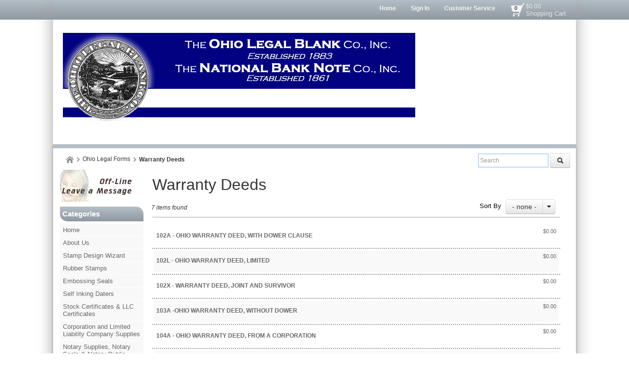

--- FILE ---
content_type: text/html; charset=utf-8
request_url: https://www.ohiolegalblank.com/category/warranty-deeds
body_size: 22077
content:

<!DOCTYPE html>
<html xmlns="http://www.w3.org/1999/xhtml">
    <!-- Copyright 2003-2026 Connectweb Technologies, Inc. -->
<head><title>
	Warranty Deeds
</title><meta name="viewport" content="width=device-width, initial-scale=1.0" /><meta http-equiv="X-UA-Compatible" content="IE=edge" />
        
        <link href="https://www.ohiolegalblank.com/SSWThemes/Modern_Snow/bootstrap.css?ver=10" rel="stylesheet" type="text/css" media="all" />
<link href="https://www.ohiolegalblank.com/SSWThemes/Modern_Snow/css_buttons.css?ver=10" rel="stylesheet" type="text/css" media="all" />
<link href="https://www.ohiolegalblank.com/SSWThemes/Modern_Snow/bootstrap-responsive.css?ver=10" rel="stylesheet" type="text/css" media="all" />
<link href="https://www.ohiolegalblank.com/SSWThemes/Modern_Snow/styles.css?ver=10" rel="stylesheet" type="text/css" media="all" />
<link href="https://www.ohiolegalblank.com/SSWThemes/Modern_Snow/print.css?ver=10" rel="stylesheet" type="text/css" media="print" />
<link href="https://www.ohiolegalblank.com/SSWThemes/Modern_Snow/override.css?ver=10" rel="stylesheet" type="text/css" media="all" />
<!--[if lt IE 7]>
<link href="https://www.ohiolegalblank.com/SSWThemes/Modern_Snow/styles.css?ver=10" rel="stylesheet" type="text/css" media="all" />
<![endif]-->
<link href="https://www.ohiolegalblank.com/controls/master-override.css?ver=10" rel="stylesheet" type="text/css" media="all" />
<link href="https://www.ohiolegalblank.com/sharedimages/CSS/global.css?ver=10" rel="stylesheet" type="text/css" media="all" />
<link rel="shortcut icon" href="https://www.ohiolegalblank.com/images/favicon.ico">


         <style type="text/css">
@media all and (max-width:480px) {
#ctl00_header1_logoimage {
padding: 48px 49px 0px 0px;
background: url(/images/mobile_logo.png);
background-size: auto;
width: 0px;
height: 0px;
}
}
</style>

    

    <style type="text/css">
        header, section, footer, aside, nav, main, article, figure {
            display: block;
        }
    </style>
    
    
    
    
    <script type="text/javascript">
        function performSearch(sort, page) {
            var cat_id_obj = document.getElementById('silent_category_id');
            var cat_id = -1;
            if (cat_id_obj != null) {
                cat_id = cat_id_obj.value;
            }
            if (txt_obj != null) {
                var txt = encodeURIComponent(txt_obj.value);
                var product_placeholder_obj = document.getElementById('records');
                if (product_placeholder_obj != null) {
                    product_placeholder_obj.innerHTML = "<div class='progress progress-striped active' style='max-width: 400px; margin: 0 auto'><div class='bar' id='autoprogress'></div></div>"
                }
                PageMethods.set_path('https://www.ohiolegalblank.com/category.aspx');
              //  PageMethods.CountResults(txt, onCountResultsSuccess, onCountResultsFailure);
                PageMethods.PerformSearch(txt, sort, page, onSearchSuccess, onSearchFailure);
                return false;
            } else {
                return false;
            }
        }

        function performSort(mode) {
            var btn_obj = document.getElementById('btnsort');
            if (btn_obj != null) {
                if (mode == 1) {
                    btn_obj.innerHTML = 'Name';
                    var former_state = btn_obj.getAttribute('data-sort');
                    btn_obj.setAttribute('data-sort', '1');
                    if (former_state != '1') {
                        var page_obj = document.getElementById('active_page');
                        var page = '1';
                        if (page_obj != null) {
                            page = page_obj.innerHTML;
                        }
                        performSearch(1, page);
                    }
                } else if (mode == 2) {
                    btn_obj.innerHTML = 'Price';
                    var former_state = btn_obj.getAttribute('data-sort');
                    btn_obj.setAttribute('data-sort', '2');
                    if (former_state != '2') {
                        var page_obj = document.getElementById('active_page');
                        var page = '1';
                        if (page_obj != null) {
                            page = page_obj.innerHTML;
                        }
                        performSearch(2, page);
                    }
                } else {
                    btn_obj.innerHTML = 'None';
                    var former_state = btn_obj.getAttribute('data-sort');
                    btn_obj.setAttribute('data-sort', '0');
                    if (former_state != '0') {
                        var page_obj = document.getElementById('active_page');
                        var page = '1';
                        if (page_obj != null) {
                            page = page_obj.innerHTML;
                        }
                        performSearch(0, page);
                    }
                }
            }
            return false;
        }
    </script>
        
   
      <style type="text/css">
        #right_sidebar {
            display: none;
        }
        /*@media all and (min-width:1024px) {
            .span10 {
                width: 850px;
            }
            .span2 {
                width: 170px;
            }
        }*/

     </style>

      <style id="ctl00_head_dyn_styles">
           /* Dynamically generated CSS */
        .img_dyn { max-height: 110px; margin: 0; position: absolute; top: 50%; transform: translate(-50%, -50%); }
.dyn_outer_div {
min-height:  150px;
position: relative;
align-items: center;
}

@media (max-width: 480px) {
.dyn_outer_div {
min-height:  100px;
}

.img_dyn {
max - height:  70px;
}
.max-five-per-row > .dyn_outer_div {
min-height:  140px;
}
.max-two-per-row > .dyn_outer_div {
min-height:  130px;
}
}


        
    </style>

        <script type="text/javascript">
            function checkEnter(e) {
                e = e || event;
                var txtArea = /textarea/i.test((e.target || e.srcElement).tagName);
                return txtArea || (e.keyCode || e.which || e.charCode || 0) !== 13;
            }

            function performGlobalSearch(id) {
                var txt_obj = document.getElementById('txtglobalsearch' + id);
                if (txt_obj != null) {
                    var txt = encodeURIComponent(txt_obj.value);
                    window.location = 'https://www.ohiolegalblank.com/search?keyword=' + txt;
                return false;
            } else {
                return false;
            }
        }

        function allowEnterGlobalSearch(e) {
            if (checkEnter(e) == false) { performGlobalSearch('txtglobalsearch' + 1); return false; } else { return true; }
        }

        function toggleMenu() {
            var obj = document.getElementById('top_down_menu');
            if (obj != null) {
                var newclass = 'top-down-menu';
                var classList = obj.className.split(' ');
                if ((classList != null) && (classList.length > 0)) {
                    if (obj.className.indexOf('menu-expanded') > -1) {
                        newclass = 'top-down-menu';
                    } else {
                        closeSearch(1);
                        closeCart(1);
                        newclass = 'top-down-menu menu-expanded';
                    }
                }
                obj.className = newclass;
            }
        }

        function toggleCart(id) {
            var obj = document.getElementById('minicart_itemcontainer' + id);
            if (obj != null) {
                var newclass = '';
                var classList = obj.className.split(' ');
                if ((classList != null) && (classList.length > 0)) {
                    if (obj.className.indexOf('cart-expanded') > -1) {
                        newclass = classList.join(' ');
                        newclass = newclass.replace(' ' + 'cart-expanded', '');
                        newclass = newclass.replace('cart-expanded' + ' ', '');
                    } else {
                        closeSearch(id);
                        closeMenu();
                        newclass = classList.join(' ');
                        newclass += ' cart-expanded';
                    }
                }
                obj.className = newclass;
            }
        }

        function toggleSearch(id) {

            var obj = document.getElementById('search_container' + id);
            if (obj != null) {
                var newclass = '';
                var classList = obj.className.split(' ');
                if ((classList != null) && (classList.length > 0)) {
                    if (obj.className.indexOf('search-expanded') > -1) {
                        newclass = classList.join(' ');
                        newclass = newclass.replace(' ' + 'search-expanded', '');
                        newclass = newclass.replace('search-expanded' + ' ', '');
                    } else {
                        closeCart(id);
                        closeMenu();
                        newclass = classList.join(' ');
                        newclass += ' search-expanded';
                        focusElement('txtglobalsearch' + id);
                    }
                }
                obj.className = newclass;
            }
        }

        function closeMenu() {
            var obj = document.getElementById('top_down_menu');
            if (obj != null) {
                var newclass = 'top-down-menu';
                var classList = obj.className.split(' ');
                if ((classList != null) && (classList.length > 0)) {
                    if (obj.className.indexOf('menu-expanded') > -1) {
                        newclass = 'top-down-menu';
                        obj.className = newclass;
                    }
                }
            }
            return false;
        }

        function closeCart(id) {
            var obj = document.getElementById('minicart_itemcontainer' + id);
            if (obj != null) {
                var newclass = '';
                var classList = obj.className.split(' ');
                if ((classList != null) && (classList.length > 0)) {
                    if (obj.className.indexOf('cart-expanded') > -1) {
                        newclass = classList.join(' ');
                        newclass = newclass.replace(' ' + 'cart-expanded', '');
                        newclass = newclass.replace('cart-expanded' + ' ', '');
                        obj.className = newclass;
                    }
                }

            }
        }

        function closeSearch() {
            var obj = document.getElementById('search_container');
            if (obj != null) {
                var newclass = '';
                var classList = obj.className.split(' ');
                if ((classList != null) && (classList.length > 0)) {
                    if (obj.className.indexOf('search-expanded') > -1) {
                        newclass = classList.join(' ');
                        newclass = newclass.replace(' ' + 'search-expanded', '');
                        newclass = newclass.replace('search-expanded' + ' ', '');
                        obj.className = newclass;
                    }
                }

            }
        }

        function focusElement(id) {
            var tmFocus = setTimeout(function () {
                var obj = document.getElementById(id);
                if (obj != null) {
                    obj.focus();
                }
            }, 100);
        }

        function navigateDataLink(obj) {
            if (obj != null) {
                var att = obj.getAttribute('data-link');
                if (att != null) {
                    window.location = att;
                }
            }
        }
        </script>
        <meta name="google-site-verification" content="cHDhcfwx7ZidEpypzxiTxlEGyswceNQ0C0oH_y02rB8" /><link rel="canonical" href="https://www.ohiolegalblank.com/category/warranty-deeds" />
    <meta name="description" content="Warranty Deeds" /><meta name="keywords" content="Warranty Deeds" /></head>
<body id="ctl00_htm_body">
    <form name="aspnetForm" method="post" action="./warranty-deeds" id="aspnetForm">
<div>
<input type="hidden" name="__EVENTTARGET" id="__EVENTTARGET" value="" />
<input type="hidden" name="__EVENTARGUMENT" id="__EVENTARGUMENT" value="" />
<input type="hidden" name="__VIEWSTATE" id="__VIEWSTATE" value="vFlzCICKhlPhHHFPZaeEVcGHGGWBNsMZSUX+JzTfD1jo6jUuMUOxFzDgD2OQWGCzbe+MM7BM1zb/osZkTH5nbnI33s6KyQnjo+dR83WlVJBBwcT0wAyFKjXu8vCCkexMkEgpqtT3Z5xrB8BogyOEX0iatPB2HzV8oL2Rn/v5IiQ7f6/Z1/2Wd8hLd5pvVJhpdBS9G/aek84LTM6r0cs7WmeXHmLZrjXvDL9kMxZupCqR0xfn0GFU4vO8Qiku0Zi3wfhAINN2jJVfYeXSKScjA1uUv5DYO8FlZOFB3GKKKRJTAcIW1r507Wz1ozw3EO7ti4vhT5d38g6nVWIhBRHuLRTAV6+I/XIhaowGpLUmxMxpLxKQ4LIE3E3e6DZ+iskfRGN0sN1eKbZiJG+YYAQsZiKDtIFIqUeDMk0fQDN4+PnLgO+nAUQbppZPyHsCsiTvoCtl9wsNkXgg1ecHWiTPC7cXEayho4eY/K2KjOnOXuWrmvcAC2NGfNWi/MSJIxGerCxxWTAF2ElFZRRA2xDwW/lnvgACqqNomzN5boyQCk9/XtNKc5B97JdpDmFx7ZG3JUMoEhd87j/[base64]/z/avcDJL5lB/QT65OlTPVETRNoXG9Thh6CfLW/Q+C3N3fD34wmKQa7KFOxwUXTVNbrwD/ZFKQFgN7W4J9uV66kc1nviNpJfwaag4J7irmYQk5Kz20y6w1aJkV8Ut+IFJIzLKkVuvAJTP2Nxjkx9niXGjMGAUqeELzVLbd/x8mFsliJm6ysZeXgs5j6pkJTIJ6BHVHQGJyZjy3j7YOAhUwP3Xql4ZgErTV2yDPfOQv3sVjZeoDZnI2ihHHPxtT4lQ7c2TXGqVQxxeDdmwC/bcgyC8dfBcWeiU5zEQ80rKh/OFtX+eXd2LTDyJ/BhsBnFV2aolQzyAFT+a/Gv43BMDryeNrCf/zXtfM6iXvo0VP+RODYDROLYg3qPhr77JHJi3kJezcYor3UluMG/KoZaMKi4YwT9P/OQg5JwBhS7zi8tGjyLwHmRL+IvsYqjddVVSTFbt1TwEgOetl7Rv3fDMEUclt8J8TbOSrLEaatifcGWOfyrky3jNMBG3/k4UcQCdCiGVyNqUF+2WtQJvcD9jDIu4hjxvAI+drkNaoFv3jTIbaYLyRnE1fQuHAcTv5M+alDNkwhrL66i9Kd+L8lwSBIGPcSmP4+Y6f88Py7q0A9AP/UXy0/HXvwb1IG9VnojEZDpanKo2v72PcBX/z+mtJosu9QPwoFBhPid6ML7aV/T4oFdmLLAs2Yo3TgwlulBQe3ytYlbz5Xl2oxLXmdL/qAPgWs3I8EXKGD8K3o7YSiqoCjQyuYoAVhrwBduc/7nEvwOIpi/fCzX+ikC+WFek4t6uEA4VgokNvFZejoQmMwhl5E6wR3GH4CWG43VJrQlOZ9s7FAOZem6Rcsq6BVS921mSj3W4AdKE/bUwsa1SI6JAZJLt3D2UmnFk8eZMtCXNy5XU3EQhoFcKxS1NXaimDjVlj7UHart6ZfDxDRtKZ8LeYZIJ+em5+fLbdoaqNRPjO+E0ZoOYfPKE50zB5JMSgBnbpPPX0MXMIyT6lgkFCj/MQi6BfhK6KjdCFN6+c7gkiPNO9SXb2mkFjh+jBF4TFulvWkpD7+rC1OS4yZKJFyyI39MZSC6bNnmxL8BHxWDI+dK6dSWjNV5gjFcIeKviT6wBowuyau9UtttrlTg0jhMao24Rg/70r0scQemaCBYV8PyCFuOKh7Q1rGb5X5Ay1fWnJqhj0RligttjgayW+67fwD5RKV3icy/tcgisjkEt3BrX7GtGAl7E8jTZb+dvxaG9EzRe98eiChp26MHRhZ20uUBfzOspDFIApviPvotjzLVu9rnZIu1+rX/[base64]/Oo+RwQoK12XCKCzNmKqN70IMghKPK3cM4MREOLLC5uqFRCDeSk78XheOInXZIPsKcMtCL7Ybe47O0rBwzseVKdJLRt1kI/cgPhbvDlPMq6T/BLR+2um8/2bMAusNNNbwPuM30/[base64]/QerH0OHcCi3oIqy/T1OuUAzBKjMMUfesd1bkYv5UjAxJ3sp5Audx+5Ssc15Uf2Ld0f9Yp0XCzch9aV3pCvTu7uKOgZiTJ7WA8XiI82IBkH/YH3qetn3dzjy9LZ6mGmOp2qcqGpuL8xjM53XM6XOg7o3at0iull+5g5DN01c04amvjToM5tJEGTb6OXC58Knb8+9NiR1Ra/fl7+dO8+FFiCaGdHOJRsc0lXD8d88KWGkqrOeW5GghtFSOaBT7XPWrKlqnp/8JT+aJvVCW/4GA687YBoIeno9Rkp15uIRxklTLV71didFyLQQN/OAYkbhaJNWLMGqdI5zK50mpdEZpgNeDHGtRCI1ep6MHdsZl3ae0YUwUW4RN+pTnWv52A5WIiFHpypMawnoyobNaRCQ+LMj6lz2BGe6xNDOLYitODqG86wfsXdzuz/7EgCF51xvmJdgefV/7X91IFR+ILiDIR8+sC7P7rHAyDsf6/cZKdrjZfBlELPaQL+y5bobLAjppSCisxipnj5j6rzBFFuDgbNyx4/SKwj6UeD6yYhbkcq12n4b+wfhRuNxav0Opn6YZdhjLR0CmyvR1xFwowEpbBivLsIiaEBRfJZ1yIeHZFd/a2GNDisOujNqN+51iV2HsIMnzcLB4R/40Fm/YVb082BKVf/Swy/r81saftmYhM6olImyzqnEovJA3gp+8awJkZVulAWGXkJKCQQW4Pd/OCIybqF0viChaFNtIIKfFQGPO0qZRpVCZYDxM+/Vqy8/ZFEdLAWFzNdWjSJ1GOcJ2x6It1+SfFsWQNg2D1xhLI9nAkh7S5USaeHOunGMXuCLWc/+XZnryQcdIIVU07k+VgflcJxwf9rt5wu58xIQCrQhSkud/aajoLwkn/akK7IRF7UdyBIWzqklQ3l2d4jDrGQstdW3Qy1rqLNWCwbvaWFn56yEW71mHfByzZvcLh0wPMwZhRolxDhkWWlZ3DT1ovAQufqYZz3g92diBFwZb9DQ637kSIAR+ZiGBRINVTXeVlWgRNSEGcMGUfJR380M/lNYwB17vqyS7EV4wwRz7Qifgj5L24tXXxL0jqg4wp1pGicJu9k5NfZILxSSSE0HBuskqg2t/mrNdFCxz3r1bUysuoinWinWsqvIF5cFumZbyZxcZ3zRCJmo4ZrIsk/NzyczhmLqG/dac9cLPwPDeJ7NWKT6CHLT7ogACe8qqfe/FqZWZhzXluExvU0Bq8dkgt46wht2d5d0qo8AICOzirj2+la7OJtJB07cMW6CESIgJLqucFJ9jyhQz+8njZlOaAOOJ0yicuUryKyOwBfEU9WT1duOVkHJKOJgfS9HhP6kafcfYlx79fC/+atYfK1b+htoNnv9Jk4XO6XgW1ChA3UprMRO5g9gmOI/W7l4/00QAr4TdjSdIWul7BRaZGYHv0d+kA0U8Wh+bTBe0rrPIh81T5+3pfusG9c3S9sh2kT9hRgoXmNes8mbmEgwwZQmTDiVo36eQEVPE31XZO/ScGTkvb4+1/W7aXJTVScGPLmaBmumzijp82sSkx4RX9JZ5QXsxlHgti9ICjd0vM4IdtacTOMiCA4XO61xuBbsu1nUm0seP67y/asyK6BvSafAuu3c6vvHTsHHjoOVrkTJqgX7c/qSatlAXI37rCorhIsF/Z/o/DUsTxGwWoVCcKQdfosw+1pblBllMBml806gUlUOGpgXeuFe2BOW9Glu3HgjGdRIeqcGcHtpAU0RZtKerlZyrGtcYCyCgEYyBlmd6T1ygXaqTwfXdPkWOQs2Zzva0zOezBLUEskcYVTH/HYOGeT36vEJk4MzcrQtGICZ6gZ6HHMowO71vnV0HBqzE/JBqH005x4D2+rIKGxB4tQ8tvFEjNLfoHI82J3GJEm9pbpI0hZJH/wAuVfE5ozNYx26b2W0fvHhSO8hMjPdGZvp9RLhKICDtObkRUC1qgUyEGRWkH0yltHmUIbJca0mwDv8XlXDRm1moRFQ55+GymB+s20/hUSmtLXnEoKAJ3znmNDu3y6uz90MHbBzJ1ipUs4x0Kw5hNn8CBdqZYTYJTR/N4FGN/aoH8RFl+Z2NZhQR0bCO/dlL+gyhwHpZ4PqNqouUKIS33qgySh62XfDy9TYJi3ntvmkbQ8O5nApCxT7W9a45HmhHDMM5uzSHWRy7dwEB23xZRmBhp1/90FoW8Zs9QadPhXr68A0Ok17bb0ujrdOKZYFKK9tEJ36K43xQtd3PLVxHRBB3Y4WDBltYbu/cNTn7z5YexHpY1vlHy87nmVwN2X8fCSheixUWPg14J7mgKoAkhb48NIx4mH6Ra3/RoaFLoYLz1V4JkQrMhUaehGpHgexpSATRi9dsYUz3Nk9s39MfjETXacUQWy0a7Gg3zPAUtqEpGNbacSVgIj5EOxlaSN+F6+3W1aJ3pp/GzmGI+/Oe8Ba0teoCPj7AfJ76sbyxMF4Sxd02qNM9L9tpS0pctc/g5ACS76B8L+g8OC7Jlm3pUrzX/wS+LMoO3N3vJODaT0aNcljiqe21w9p4jrvhPgSei3PHAihmb9maZ4WxvzIH1noI7GeEep7dO4hZvWEStY/htgrfW1IF6/d+knV3uwuGbHZRdvHxc5Svd1NcbQukrGTcZE+uOmLoyOYh0brh5bYk3DbICzbinkP1MCE0NYYz+R3IHaaH4zr4yjqwH2lBnWMxRFeqX34METEULa9fA29quoQNc2mGmUB4W8pN67tC5Cwg9QjkHToeqHfjAqam63xIBCa25lPkXpgV+x9xsMk2AwwMH9k8oWIE/N8zIaYC9M+JhffGRHYASMZyR9NGMBpJCq2Kpr/[base64]/16W+fuoSCExsxFnbynmokfVh9aigltm/NR+DyQJ6CsevqnsNg7Tg8mAew9aFM5npbIyFxsyM3253nxvsn6EI52LuynZR6PA43vXpVa3qL6joHxk+MrBT4cbXeuWHrqDVpb52kh0JC5T9Uzs3IlfbIDbKqJ0oocclqp+iR8raaBrnYhckcbp48j0IFeiuEUQ00lS4XnHsyCRSmDm65XCQ8T0ajcjl5blsR782F/4TAu9sN4X14DA3i6hG5eWS1q2aotC1Lwa50DJTwUiqB0V/HDy1fvEP2kLyV5tvkYbKcd9miJjii8pVJeR9/mcEX9NJ6TXE4zp8UHt517qEWi71XpPYz9zdHswFJBwxVvOYROaj/ECcHyrTIBBxmko9TsjAim1p3av/CSzffYz/GVzIbzEcGxYq0w7bHJw1m/[base64]/RNlubyu5Sh/2z4gNSkabM92MK0WqUbw0JWJEqxLJJl2Y04b+LOpZNsCZFROGFvRHXovVW7yETEafN/TIqrsxdrxaOTUnH4L4VWiBZBHFfCqii/NyZ3ys+V2vvZYkZ0StF+PTOgChL3ip84ZyEf7iukz3RTvA2HjVNrhpzDeaXBibKaSknUr7lIiXJjc0RDh+sG3/Rjux2h/Lftqa5X/pPNCEU03KH2oImcdxW2KKpNkjXKfbvlLNf0RlQj1leBSFIoGk9H4YCOQh5C6pppc06LBagAGGBqJLJQnoJvmQJVgnc4H9sJzvH/KoMT3aLLsuc2iIiXSumGKnT+5EKhpymNwWCKOlLBQJm1wi3+IJmy4vB6w7ggXFdQnnA7Dzu80JMW/ZT32/NoV+AXdTr43Xkot8JEfNDH8nzgLf68Xh5p1dj3RuR1zqSiutB0sSvPzcq+uw8JsKIriWvVX3S+MwjJKfBLubp7yDjaeJPbZ9qvAeyJHG5aHO0FEea47c/[base64]/9Zasb7inWCp21jqAy6aeB8yxkzcqSGExapYsBMGdodLmdc/tI63t7e0+tWKU6OyLF6Or2HND28pOIFjE49m3Rp1c+c0yGpcsw7yVeCCoQj/9x5ZjIEYXnzED9+zMYfKh9UJPCi1FxnBLN3egCgIpPYnu0k8MMbBGQ6/d7PaBuIqjtiL1QTj7S1PzneWs6K88DMHl18xlYKOHmSYbmc+z7/Us9OKs5rMobML6/FGQZpWTX+C+5adKWCYUkS++BiEDIZgHJpSB+WwwbxagnObugAh90FVEqAOMcpWgMkZhEbB9T/zKNyhUIu8ELWzjAGWp8IrFjeLlNr1De3wIQ86tr9mEXk3jEoNxHTl2pTMtRhYgLl9HKRWVSRl/aBgRhrG5NGs+I60Hp9/AD5Kp7s9e9LQvefOy1UwKSZJ3t9ve7G+IdkLA8CvX7d0HrNeJ+TDr1vqisB8dzNYkIbyJAuD04DenaCm6mYxaH51XhofC1F74nwBiX2xPuM3fkJ9n8cA4QgIG1oznp/99JGl93MOCRTeJ4R8YOaTYAp+jTzCOFeP31w4/9GR/pP6qyLkXkfdjhbxCnALAtuS1mqBDASO3sWy54POqOXOQciQeQugI6nbOFAE4pCSt1ZnM56TEm07DngER9zNmwAKC6iE5sUpsqoX32jhyZWgd8wMlca+rULnYgYpMr3U3+xNlvEScX2v7QK/Kof+qHOvxr7F1kmXp9Zoh87Ku61qOqsgKw61z1Kp2CKWXiOFieCD5zNfelBXG4I5HQxsebJ4SNon0TCRUGYQQqN4kZuLzp16uSw5/2w0iwAj95F+TQroszrlkGTz+nrcmMnZvVeAam8U5N5T3Jk/+DtRqbPMvjKABnmme9lrSgNg/H9I7ifugaUi0iOPySsjZvZfY27AKmLtqQhUZZ8WmqxdbmyqJYEOqQynavwH+kRX9RVJswOsKcaWyIco4gqGfTi4bHQroRxbsQAVeRm8rdpSnO7N9yciqc+GyoodHGjCvywUUogBANuIluM93zFcoEDVc3/bK9g8mME1YsEwQOVYUXITcCgOPRosnbSm6IGal+pZdLRItdywSqOXPUhmPO1c/09/RVRwHdRPOp6fsvAginihoE3eFqDwo72pBiO3823oVfWHJKj8T/hEoPnm4MK5HPjGOcLzCr9az2nOSc+bRQV1Feq78IPZCGA3pOICPDzZAgVdLYXbLYBg9dK5XmmbnzyL+jD/qe5v3t8VCphWge+Ix/KXRyYv+ri0tJmob5guH5rkL5ROm7CZfFlnK1VMYymstubpfgME/r/z1cHL747qthsKdcKOnCVunT01rJia99SIUBkyD6/WEvauR87Y4lrCZiMEb7fr8ukqCTAHZmHCPwTBJxqJ4gw6GMB86kseUkDfWxlqYH5jvdND7cniRsrfuAeiiaqW2hRni5KlAwSSLsPvTilSUb05o/CFTkx36XWlASErk/JE2kclj5MK3ArjwqQSIfUw5UiADA8Rua8ZOBIMysdL4yb7o4OS/kqe0kHtVP524v0qkxV7z18i6LUZyYgNsk4F7HdWabAnaGUXPw2VqTvJjgxzJp9ayejsOmcNUZE3xOq0KFYySsc3XqaPhFMaQW6/2qC6sn6OUBQ6Eo0KUQ2sP0sUi8bdJYzPFz8d0xuyI4NbEPAVtFqKyTHEai3nCgE+q4Rm81KV+SZjRqx+KU/Aj+yHJoSR9Fxdydzh8+h5Uce2Yshwn1j6I+E6+u0A4tcKwJ9vSwaxDatHp4i0DRdGqLGMzCyS9CJAPUNYx+j19vT8dO/PXECemmrwRa4ua4R/6JhoybQ0ibkmgKo1tm4QhG6JfIz8jBBQtpqVHGgRckQNz2SzT5+dFI1dLE5rjjO0TjJJkI11FojR0ckGpUnbqMJk9tEqjOtatM/5gRhAd3iBUbAZJSfLwB3voJJTPn096W2jujm1GE5JD2iHduXhimjpqIRsSJoRwliORuDS0yqzR6nsdhxe6Bt1KBfwSV2DKFVdo3RqlS9tEPtm0ln5KOgli9ymQSkifG6Xvv+wSo2XLaypL/08WL5Md0bGnt23XgMRq73vmuig9akEnvtPtd3cgh1YH5+W04P3Kv9VGZ9yPTqCwkfjvPYmHfIlIP2fO2f76elWjbJJ3uV2uuQxP4nLJQnTyhwhnTPPCg8a3j0V+oOqxnuzk2XhgmFsgssJOdfL8OStEvj4yU+9FqyxebbaImku13LTAqlJUd/PBAehsX+xMinpzlVfxc3rx0jxaCr20kMHzhGyCQiSq90cfYmEJrWFFSC1FHIRxiXU2FVT9B+PW89rzOw==" />
</div>

<script type="text/javascript">
//<![CDATA[
var theForm = document.forms['aspnetForm'];
if (!theForm) {
    theForm = document.aspnetForm;
}
function __doPostBack(eventTarget, eventArgument) {
    if (!theForm.onsubmit || (theForm.onsubmit() != false)) {
        theForm.__EVENTTARGET.value = eventTarget;
        theForm.__EVENTARGUMENT.value = eventArgument;
        theForm.submit();
    }
}
//]]>
</script>


<script src="https://ajax.aspnetcdn.com/ajax/4.6/1/WebForms.js" type="text/javascript"></script>
<script type="text/javascript">
//<![CDATA[
window.WebForm_PostBackOptions||document.write('<script type="text/javascript" src="/WebResource.axd?d=0LZbsslGZh6d7xBfnsB6w2PfFWkBiuSKiNUsytiu0eF5Os4rG3PmrnstUtYS4i6a77czT_sfdmtnpcBC5qS48OoCXb-IyqgLjAs4V2baroE1&amp;t=638901392248157332"><\/script>');//]]>
</script>



<script src="https://ajax.aspnetcdn.com/ajax/4.6/1/MicrosoftAjax.js" type="text/javascript"></script>
<script type="text/javascript">
//<![CDATA[
(window.Sys && Sys._Application && Sys.Observer)||document.write('<script type="text/javascript" src="/ScriptResource.axd?d=TtQROmQquSLSmiLtnGtIHLLWWWWetqvj5OjECG1V9ruHjgcXW-GAcI79sHUh7c7r6xyvKIH7pAqMzksmM--CwPveIqw64r4r3B-FJTJacscn9SynWCz7IQiBxDeR1R-rHOKKJrmPLN0YfRDGj0anbLUNaMSHG6uybPey_jtUwwU1&t=5c0e0825"><\/script>');//]]>
</script>

<script src="https://ajax.aspnetcdn.com/ajax/4.6/1/MicrosoftAjaxWebForms.js" type="text/javascript"></script>
<script type="text/javascript">
//<![CDATA[
(window.Sys && Sys.WebForms)||document.write('<script type="text/javascript" src="/ScriptResource.axd?d=CHRgo7Sx14aziDK5tlzZUD8kV9rxyT2_ltbTCabfFpJqE2UbwQ0JYk0N9ccAbNBrpUXVU89emErILhxEVLpDhLrjP62fTjd1vZ50TT70cPH934kj54O4ieOoPX6T0Q_buFFLLJGEeqv60d_cdHDM1hvJYNk_P9_d5obXXbM65WFAW-TfyuaUi6T3FrU3LiWI0&t=5c0e0825"><\/script>');//]]>
</script>

<div>

	<input type="hidden" name="__VIEWSTATEGENERATOR" id="__VIEWSTATEGENERATOR" value="A0DDA87A" />
	<input type="hidden" name="__VIEWSTATEENCRYPTED" id="__VIEWSTATEENCRYPTED" value="" />
	<input type="hidden" name="__EVENTVALIDATION" id="__EVENTVALIDATION" value="532wJQECEI3vrCfv36Q1p1ydo6Ni1rSws6muENnRUuBnn+AEuzv0Qgvb5R7rWfaWOnUi5oTiAm0PosOPGjcqIaLdu9m6+xC/w5oNkUWpbQoi2g8NUfHk9emOVwvAq8+nBmDTr0nn5Rf82YUxZEIYqg==" />
</div>
        <script type="text/javascript">
//<![CDATA[
Sys.WebForms.PageRequestManager._initialize('ctl00$radScriptMgr', 'aspnetForm', [], [], [], 90, 'ctl00');
//]]>
</script>

        
        
        <div style="position: relative" class="main_container">
            
    <div class="top_line">
		<div class="wrap">
            <div class="category_menu_icon tablet-show mobile-show" onclick="toggleMenu()" title="Menu"></div>
            <div class="container">
                 <div class="shoppingcart_container">
			<div class="shopping-cart-area mobile-hide" onclick="navigateDataLink(this)" data-link="https://www.ohiolegalblank.com/cart"><div class="badge-wrapper"><span class="badge2 badge-mod">0</span></div><span class="cart-total tablet-hide">$0.00</span><span class="view-cart tablet-hide"><a href="https://www.ohiolegalblank.com/cart" rel="nofollow">Shopping Cart</a></span></div>
<div title="Shopping Cart" class="shopping-cart-icon" style="min-height: 32px; min-width: 32px;" onclick="toggleCart(2)">
<div class="badge-wrapper">
<span class="badge2">0</span></div>
<div class="minicart-itemcontainer" id="minicart_itemcontainer2">
<a title="Close" class="close close-offset" >×</a>
<div style="width: 200px; height: 45px; display: block; margin-bottom: 25px;"><p style="padding-left: 25px; padding-top: 5px;">Your shopping cart is empty.</p></div>
<a title="View Cart" href="https://www.ohiolegalblank.com/cart"><span class="view-cart">View Cart</span></a>
<button class="btn btn-success disabled" id="btnviewcart2" type="button" data-link="https://www.ohiolegalblank.com/cart"><i class="icon-ok icon-white"></i> Checkout</button>
</div>
</div>

		</div>
                <nav id="main_menu">
					<div id="sitemenu" class="menu_wrap">
						<ul class="nav sf-menu">
							<li><a id="ctl00_header1_lnktexthome" href="http://www.ohiolegalblank.com/default.aspx">Home</a></li>
							<li><a id="ctl00_header1_loginstatuscontrol1_lnkstatus" rel="nofollow" href="https://www.ohiolegalblank.com/login">Sign In</a>
</li>
                            <li></li>
                            <li><a id="ctl00_header1_lnkcustomerservice" href="https://www.ohiolegalblank.com/contact">Customer Service</a></li>
                            <li></li>
						</ul>
					</div>
				</nav>
                <!-- Second position test of desktop cart -->
               

				<div class="fleft fleft-override mobile-hide" style="display: none"></div>
                <div class="fright fright-override" style="width: 64px; height: 32px;">
                <div id="globalsearch_area1" class="fright fright-override search-bar" style="position: relative" onclick="javascript:void(0);">
                  <div id="cart_outer" class="fleft fleft-override cart_outer tablet-hide mobile-show" style="position: relative;">
                    <div title="Shopping Cart" class="shopping-cart-icon" style="min-height: 32px; min-width: 32px;" onclick="toggleCart(1)">
<div class="badge-wrapper">
<span class="badge2">0</span></div>
<div class="minicart-itemcontainer" id="minicart_itemcontainer1">
<a title="Close" class="close close-offset" >×</a>
<div style="width: 200px; height: 45px; display: block; margin-bottom: 25px;"><p style="padding-left: 25px; padding-top: 5px;">Your shopping cart is empty.</p></div>
<a title="View Cart" href="https://www.ohiolegalblank.com/cart"><span class="view-cart">View Cart</span></a>
<button class="btn btn-success disabled" id="btnviewcart1" type="button" data-link="https://www.ohiolegalblank.com/cart"><i class="icon-ok icon-white"></i> Checkout</button>
</div>
</div>
            
                </div>
                    <div id="btnglobalsearch" class="btn nullbtn top-btn tablet-hide mobile-show" onclick="toggleSearch(1)"><i class="icon-search1 icon-white1" title="Search"></i> </div> 
                    <div id="search_container1" class="search-container">
                        <div id="ctl00_header1_globalsearch_area3" class="search-bar">
                            <input id="txtglobalsearch1" class="input-medium search-query" onkeypress="if(checkEnter()==false){performGlobalSearch(1);return false;}else{return true;}" type="search" placeholder="Search" autofocus="autofocus" title="Search" />
                            <button id="btnglobalsearch1" onclick="performGlobalSearch(1)" type="button" class="btn fright-override"><i class="icon-search"></i> </button>
                        </div>
                    </div>

                </div>
                
                </div>
				<div class="clear"></div>
                
			</div>
               
        </div>
       
	</div>
  <div id="top_down_menu" class="top-down-menu">
        <div class="menu_wrap wrap-close">
                <ul class="nav sf-menu">
							<li class="close-btn-color-adjust"><i class="icon-remove pad-adjust-x"></i> <a onclick="return closeMenu()" class="close-menu-btn" href="#">CLOSE MENU</a></li>
                </ul>
          </div>
                <div id="inner_sitemenu" class="menu_wrap">
                    <ul class="nav sf-menu">
							<li><i class="icon-home pad-adjust"></i> <a id="ctl00_header1_inner_lnktexthome" href="../default.aspx">Home</a></li>
							
                            <li><i class="icon-user pad-adjust"></i> <a id="ctl00_header1_inner_lnkmyaccount" href="../myaccount_orders.aspx">My Account</a></li>
                            <li><i class="icon-envelope pad-adjust"></i> <a id="ctl00_header1_inner_lnkcustomerservice" href="../contact.aspx">Customer Service</a></li>
                            
                    </ul>
                </div>
      <ul class="inner_categories"><li data-link="http://www.ohiolegalblank.com/default.aspx" onclick="navigateDataLink(this)" title="Home">Home</li><li data-link="https://www.ohiolegalblank.com/category/about-us" onclick="navigateDataLink(this)" title="About Us">About Us<span class="arrow"></span></li><li data-link="https://www.ohiolegalblank.com/designer.aspx" onclick="navigateDataLink(this)" title="Stamp Design Wizard">Stamp Design Wizard<span class="arrow"></span></li><li data-link="https://www.ohiolegalblank.com/category/rubber-stamps" onclick="navigateDataLink(this)" title="Rubber Stamps">Rubber Stamps<span class="arrow"></span></li><li data-link="https://www.ohiolegalblank.com/category/embossing-seals" onclick="navigateDataLink(this)" title="Embossing Seals">Embossing Seals<span class="arrow"></span></li><li data-link="https://www.ohiolegalblank.com/category/daters" onclick="navigateDataLink(this)" title="Self Inking Daters">Self Inking Daters<span class="arrow"></span></li><li data-link="https://www.ohiolegalblank.com/category/stock-certificates-llc-certificates" onclick="navigateDataLink(this)" title="Stock Certificates & LLC Certificates">Stock Certificates & LLC Certificates<span class="arrow"></span></li><li data-link="https://www.ohiolegalblank.com/category/corporate-kits" onclick="navigateDataLink(this)" title="Corporation and Limited Liability Company Supplies">Corporation and Limited Liability Company Supplies<span class="arrow"></span></li><li data-link="https://www.ohiolegalblank.com/category/notary-supplies-notary-seals-notary-public-rubber-stamps" onclick="navigateDataLink(this)" title="Notary Supplies, Notary Seals & Notary Public Rubber Stamps">Notary Supplies, Notary Seals & Notary Public Rubber Stamps<span class="arrow"></span></li><li data-link="https://www.ohiolegalblank.com/category/ohio-legal-forms" onclick="navigateDataLink(this)" title="Ohio Legal Forms">Ohio Legal Forms<span class="arrow"></span></li><li data-link="https://www.ohiolegalblank.com/category/pleading-paper-manuscript-covers-and-fine-business-paper" onclick="navigateDataLink(this)" title="Pleading Paper, Manuscript Covers and Fine Business Paper">Pleading Paper, Manuscript Covers and Fine Business Paper<span class="arrow"></span></li><li data-link="https://www.ohiolegalblank.com/category/exhibit-supplies" onclick="navigateDataLink(this)" title="Exhibit Supplies">Exhibit Supplies<span class="arrow"></span></li><li data-link="https://www.ohiolegalblank.com/engineer-architect-surveyor-embossing-seals-and-stamps-" onclick="navigateDataLink(this)" title="Engineer, Architect, Surveyor Embossing Seals and Stamps">Engineer, Architect, Surveyor Embossing Seals and Stamps<span class="arrow"></span></li><li data-link="https://www.ohiolegalblank.com/category/stock-stamps" onclick="navigateDataLink(this)" title="Stock Stamps">Stock Stamps<span class="arrow"></span></li><li data-link="https://www.ohiolegalblank.com/category/landlord-supplies" onclick="navigateDataLink(this)" title="Landlord Supplies">Landlord Supplies<span class="arrow"></span></li><li data-link="https://www.ohiolegalblank.com/category/goes-stock-certificates" onclick="navigateDataLink(this)" title="GOES® Stock Certificates">GOES® Stock Certificates<span class="arrow"></span></li><li data-link="https://www.ohiolegalblank.com/category/notary-education-training" onclick="navigateDataLink(this)" title="Notary Education & Training">Notary Education & Training<span class="arrow"></span></li><li data-link="https://www.ohiolegalblank.com/category/will-stationery" onclick="navigateDataLink(this)" title="Will Stationery, Covers & Envelopes">Will Stationery, Covers & Envelopes<span class="arrow"></span></li></ul>
 </div>
<!-- End of special message area --> 
  <!--header-->
	<div class="container header">
    	<div class="wrap">
        	<div class="navbar navbar_ clearfix">
				<div class="logo"><a href="http://www.ohiolegalblank.com/default.aspx" id="ctl00_header1_lnklogohome"><img src="../images/logo.png" id="ctl00_header1_logoimage" alt="Logo" style="border: 0" /></a></div>
				
				<div class="menu_btn"><a href="javascript:void(0);">Menu</a></div>
                <div class="follow_us" id="header_socials">
</div>


                
                <!-- Previous location of #main_menu: Moved on 9-01-2015 -->
				<div class="clear"></div>
                
             </div>
        </div>    
    </div>
<!-- VACATION Message -->
<!--<p style="text-align: center;background-color:#ffff00;color: rgb(255, 0, 0);font-family: arial; font-size: 1.1em;border-style: double;border-color: #000000;border-width: thick;padding: 10px;max-width:90%; max-content;margin-left:auto;margin-right:auto;margin-top:4px;"><strong>VACATION NOTICE:<br>We will be closed June 5th thru June 13th, re-opening on 6/14/2025. We will have all orders processed within a few days of re-opening. <br>Thank You</strong></p> -->
<!-- END VACATION Message -->
	<!--//header-->
<div class="category-navbar navbar_ clearfix hidden-tablet mobile-hide">
<div class="container menu_bg">
<nav id="category_menu" style="position: relative;">
<div class="menu_wrap">
<ul class="nav sf-menu sf-js-enabled" id="top-menu">
</ul>
</div>
</nav>
</div>
</div>




            <div class="container box_shadow">
                <!--page_container-->
                <div class="page_container">

                    <div class="wrap">
                        <div class="breadcrumb">
                            <div id="breadcrumbs">
                                
<div class="breadcrumbhomeicon">
<a id="homeiconlink" title="Home" href="http://www.ohiolegalblank.com/default.aspx"><img id="imghomebreadcrumb" title="Home" src="https://www.ohiolegalblank.com/SSWThemes/Modern_Snow/buttons/Home.png" alt="Home" style="height:16px;width:16px;border-width:0px;" /></a>
</div>
                                
    
    <div class="breadcrumbtrailspacer"></div><h1><a class="tablet-hide mobile-hide" href="https://www.ohiolegalblank.com/category/ohio-legal-forms">Ohio Legal Forms</a></h1><div class="breadcrumbtrailspacer tablet-hide mobile-hide"></div><div class="breadcrumbtrailnolink">Warranty Deeds</div>

                                
<div class="search-bar mobile-hide" id="globalsearch_area">
        <input id="txtglobalsearch2" class="input-medium search-query" onkeypress="if(checkEnter(event)==false){performGlobalSearch(2);return false;}else{return true;}" type="search" placeholder="Search" autofocus />
        <button id="btnglobalsearch2" onclick="performGlobalSearch(2)" type="button" class="btn"><i class="icon-search"></i> </button>           
</div>
                            </div>
                        </div>
                        <div class="container">
                            <div class="row">
                                     <!--   **** PPB 4/25/2023 Vault Issue 6621   **** --> 
                                     <div class="span2 left_sidebar_warranty-deeds" id="left_sidebar">
                                    <!--<div class="span2" id="left_sidebar">-->
                                    <!--Sidebar content-->
                                    
   
    <div class="homepageblock"><script type="text/javascript" src="/sswchat/MainChat.aspx"></script></div><div class="homepageblock"><div class="categorylist"><h4><span>Categories</span></h4><div class="categorylistcontent"><ul><li><span class="othercategory"><a href="http://www.ohiolegalblank.com/default.aspx">Home</a></span></li><li><span class="othercategory"><a href="https://www.ohiolegalblank.com/category/about-us" title="About Us">About Us</a></span></li><li><span class="othercategory"><a href="https://www.ohiolegalblank.com/designer.aspx">Stamp Design Wizard</a></span></li><li><span class="othercategory"><a href="https://www.ohiolegalblank.com/category/rubber-stamps" title="Rubber Stamps">Rubber Stamps</a></span></li><li><span class="othercategory"><a href="https://www.ohiolegalblank.com/category/embossing-seals" title="Embossing Seals">Embossing Seals</a></span></li><li><span class="othercategory"><a href="https://www.ohiolegalblank.com/category/daters" title="Self Inking Daters">Self Inking Daters</a></span></li><li><span class="othercategory"><a href="https://www.ohiolegalblank.com/category/stock-certificates-llc-certificates" title="Stock Certificates &amp; LLC Certificates">Stock Certificates & LLC Certificates</a></span></li><li><span class="othercategory"><a href="https://www.ohiolegalblank.com/category/corporate-kits" title="Corporation and Limited Liability Company Supplies">Corporation and Limited Liability Company Supplies</a></span></li><li><span class="othercategory"><a href="https://www.ohiolegalblank.com/category/notary-supplies-notary-seals-notary-public-rubber-stamps" title="Notary Supplies, Notary Seals &amp; Notary Public Rubber Stamps">Notary Supplies, Notary Seals & Notary Public Rubber Stamps</a></span></li><li><span class="othercategory"><a href="https://www.ohiolegalblank.com/category/ohio-legal-forms" title="Ohio Legal Forms">Ohio Legal Forms</a></span><ul><li><span class="othercategory"><a href="https://www.ohiolegalblank.com/category/forms-available-electronically" title="Forms Available Electronically">Forms Available Electronically</a></span></li><li><span class="othercategory"><a href="https://www.ohiolegalblank.com/category/quit-claim-deeds" title="Quit Claim Deeds">Quit Claim Deeds</a></span></li><li><span class="currentcategory"><a href="https://www.ohiolegalblank.com/category/warranty-deeds" title="Warranty Deeds">Warranty Deeds</a></span></li><li><span class="othercategory"><a href="https://www.ohiolegalblank.com/category/survivorship-deeds" title="Survivorship Deeds">Survivorship Deeds</a></span></li><li><span class="othercategory"><a href="https://www.ohiolegalblank.com/category/mortgage-deeds" title="Mortgage Deeds">Mortgage Deeds</a></span></li><li><span class="othercategory"><a href="https://www.ohiolegalblank.com/category/wills" title="Wills">Wills</a></span></li><li><span class="othercategory"><a href="https://www.ohiolegalblank.com/category/leases" title="Leases">Leases</a></span></li><li><span class="othercategory"><a href="https://www.ohiolegalblank.com/category/eviction-forms" title="Eviction Forms">Eviction Forms</a></span></li><li><span class="othercategory"><a href="https://www.ohiolegalblank.com/category/notes" title="Notes">Notes</a></span></li><li><span class="othercategory"><a href="https://www.ohiolegalblank.com/category/agreements-contracts" title="Agreements/Contracts">Agreements/Contracts</a></span></li><li><span class="othercategory"><a href="https://www.ohiolegalblank.com/category/notices" title="Notices">Notices</a></span></li><li><span class="othercategory"><a href="https://www.ohiolegalblank.com/category/powers-of-attorney" title="Powers of Attorney">Powers of Attorney</a></span></li><li><span class="othercategory"><a href="https://www.ohiolegalblank.com/category/releases" title="Releases">Releases</a></span></li><li><span class="othercategory"><a href="https://www.ohiolegalblank.com/category/ohio-mechanics-lien-forms" title="Ohio Mechanic&#39;s Lien Forms">Ohio Mechanic's Lien Forms</a></span></li><li><span class="othercategory"><a href="https://www.ohiolegalblank.com/category/uniform-commercial-code" title="Uniform Commercial Code">Uniform Commercial Code</a></span></li><li><span class="othercategory"><a href="https://www.ohiolegalblank.com/category/transfer-on-death-affidavits" title="Transfer On Death Affidavits">Transfer On Death Affidavits</a></span></li><li><span class="othercategory"><a href="https://www.ohiolegalblank.com/category/certificates" title="Certificates">Certificates</a></span></li><li><span class="othercategory"><a href="https://www.ohiolegalblank.com/category/corporate-forms" title="Corporate Forms">Corporate Forms</a></span></li><li><span class="othercategory"><a href="https://www.ohiolegalblank.com/category/bankruptcy-forms" title="Bankruptcy Forms">Bankruptcy Forms</a></span></li><li><span class="othercategory"><a href="https://www.ohiolegalblank.com/category/ohio-probate-court-forms" title="Ohio Probate Court Forms">Ohio Probate Court Forms</a></span></li><li><span class="othercategory"><a href="https://www.ohiolegalblank.com/category/ohio-tax-exemption-certificates" title="Ohio Tax Exemption Certificates">Ohio Tax Exemption Certificates</a></span></li><li><span class="othercategory"><a href="https://www.ohiolegalblank.com/category/miscellaneous" title="Miscellaneous">Miscellaneous</a></span></li><li><span class="othercategory"><a href="https://www.ohiolegalblank.com/category/ohio-landlord-supplies" title="Ohio Landlord Supplies">Ohio Landlord Supplies</a></span></li></ul></li><li><span class="othercategory"><a href="https://www.ohiolegalblank.com/category/pleading-paper-manuscript-covers-and-fine-business-paper" title="Pleading Paper, Manuscript Covers and Fine Business Paper">Pleading Paper, Manuscript Covers and Fine Business Paper</a></span></li><li><span class="othercategory"><a href="https://www.ohiolegalblank.com/category/exhibit-supplies" title="Exhibit Supplies">Exhibit Supplies</a></span></li><li><span class="othercategory"><a href="https://www.ohiolegalblank.com/engineer-architect-surveyor-embossing-seals-and-stamps-">Engineer, Architect, Surveyor Embossing Seals and Stamps</a></span></li><li><span class="othercategory"><a href="https://www.ohiolegalblank.com/category/stock-stamps" title="Stock Stamps">Stock Stamps</a></span></li><li><span class="othercategory"><a href="https://www.ohiolegalblank.com/category/landlord-supplies" title="Landlord Supplies">Landlord Supplies</a></span></li><li><span class="othercategory"><a href="https://www.ohiolegalblank.com/category/goes-stock-certificates" title="GOES&#174; Stock Certificates">GOES® Stock Certificates</a></span></li><li><span class="othercategory"><a href="https://www.ohiolegalblank.com/category/notary-education-training" title="Notary Education &amp; Training">Notary Education & Training</a></span></li><li><span class="othercategory"><a href="https://www.ohiolegalblank.com/category/will-stationery" title="Will Stationery, Covers &amp; Envelopes">Will Stationery, Covers & Envelopes</a></span></li></ul></div></div></div><div class="homepageblock"><table id="catgridtable" style="width: 100%;border-spacing: 0px;"><tr><td id="catgridtd1"><div class="singlecategorydisplay"><div class="singlecategorydisplayimage"></div><div class="singlecategorygriddisplayname"><h3>
	<a href="https://www.ohiolegalblank.com/category/"></a>
</h3></div></div></td><td id="catgridtdempty3">&nbsp;</td></tr></table></div>


                                </div>
                                <div class="span10">
                                    
                                                    
     <div id="categorybanner">
                                        
                              </div>
                                    
                             <div class="titlelabel">
                                        <h2>Warranty Deeds</h2>
                             </div>
                            <div id="description">
                                
                                        
                            </div>

                            <div id="search_summary" class="search-summary" style="position: relative">
                            <div id="itemsfound" class="itemsfound">
                    7 items found
                </div>
                        
                            <div id="sortby_container" class="sortby-container"><span class="sortby-label mobile-hide">Sort By </span><div class="btn-group">
<button class="btn" id="btnsort" data-sort="9999">- none -</button>
<button class="btn dropdown-toggle" data-toggle="dropdown"><span class="caret"></span></button>
<ul class="dropdown-menu">
<li><a href="https://www.ohiolegalblank.com/category/warranty-deeds?sortby=9999&startpage=1">- none -</a></li>
<li><a href="https://www.ohiolegalblank.com/category/warranty-deeds?sortby=1&startpage=1">Name</a></li>
<li><a href="https://www.ohiolegalblank.com/category/warranty-deeds?sortby=2&startpage=1">Price</a></li>
</ul>
</div>
</div>
                                </div>
                <div id="records" class="wrap cat_35"> 
                    
                      <table id="category_producttable" class="table"><tbody><tr>
<td>
<div class="item">
	<div class="simple_productdisplay">
		<div class="simple_productdisplayname">
			<h3>
				<a href="https://www.ohiolegalblank.com/products/102a-warranty-deed-with-dower-clause">102A - OHIO WARRANTY DEED, WITH DOWER CLAUSE</a>
			</h3>
		</div><div class="simple_productdisplayprice">
			<a href="https://www.ohiolegalblank.com/products/102a-warranty-deed-with-dower-clause">$0.00</a>
		</div>
	</div>
</div></td>
</tr><tr>
<td>
<div class="alternateitem">
	<div class="simple_productdisplay">
		<div class="simple_productdisplayname">
			<h3>
				<a href="https://www.ohiolegalblank.com/products/102l-ohio-warranty-deed-limited">102L - OHIO WARRANTY DEED, LIMITED</a>
			</h3>
		</div><div class="simple_productdisplayprice">
			<a href="https://www.ohiolegalblank.com/products/102l-ohio-warranty-deed-limited">$0.00</a>
		</div>
	</div>
</div></td>
</tr><tr>
<td>
<div class="item">
	<div class="simple_productdisplay">
		<div class="simple_productdisplayname">
			<h3>
				<a href="https://www.ohiolegalblank.com/products/102x-warranty-deed-joint-and-survivor">102X - WARRANTY DEED, JOINT AND SURVIVOR</a>
			</h3>
		</div><div class="simple_productdisplayprice">
			<a href="https://www.ohiolegalblank.com/products/102x-warranty-deed-joint-and-survivor">$0.00</a>
		</div>
	</div>
</div></td>
</tr><tr>
<td>
<div class="alternateitem">
	<div class="simple_productdisplay">
		<div class="simple_productdisplayname">
			<h3>
				<a href="https://www.ohiolegalblank.com/products/103a-ohio-warranty-deed-without-dower">103A -OHIO WARRANTY DEED, WITHOUT DOWER</a>
			</h3>
		</div><div class="simple_productdisplayprice">
			<a href="https://www.ohiolegalblank.com/products/103a-ohio-warranty-deed-without-dower">$0.00</a>
		</div>
	</div>
</div></td>
</tr><tr>
<td>
<div class="item">
	<div class="simple_productdisplay">
		<div class="simple_productdisplayname">
			<h3>
				<a href="https://www.ohiolegalblank.com/products/104a-ohio-warranty-deed-from-a-corporation">104A - OHIO WARRANTY DEED, FROM A CORPORATION</a>
			</h3>
		</div><div class="simple_productdisplayprice">
			<a href="https://www.ohiolegalblank.com/products/104a-ohio-warranty-deed-from-a-corporation">$0.00</a>
		</div>
	</div>
</div></td>
</tr><tr>
<td>
<div class="alternateitem">
	<div class="simple_productdisplay">
		<div class="simple_productdisplayname">
			<h3>
				<a href="https://www.ohiolegalblank.com/products/104c-ohio-warranty-deed-from-a-corp-to-a-corp">104C - OHIO WARRANTY DEED, FROM A CORP. TO A CORP.</a>
			</h3>
		</div><div class="simple_productdisplayprice">
			<a href="https://www.ohiolegalblank.com/products/104c-ohio-warranty-deed-from-a-corp-to-a-corp">$0.00</a>
		</div>
	</div>
</div></td>
</tr><tr>
<td>
<div class="item">
	<div class="simple_productdisplay">
		<div class="simple_productdisplayname">
			<h3>
				<a href="https://www.ohiolegalblank.com/products/104d-ohio-warranty-deed-to-a-corporation">104D - OHIO WARRANTY DEED TO A CORPORATION</a>
			</h3>
		</div><div class="simple_productdisplayprice">
			<a href="https://www.ohiolegalblank.com/products/104d-ohio-warranty-deed-to-a-corporation">$0.00</a>
		</div>
	</div>
</div></td>
</tr><tr>
</tr></tbody></table>

                    
                </div>
                <div class="mobile-show">
                    
                </div>

                           <!--Body content: where categories are filled in (or above at productplaceholder) -->
                            
    <input type="hidden" name="ctl00$MainContent$silent_category_id" id="silent_category_id" value="35" />
                        

                                    
                                </div>
                                
                        </div>
                        <!--/MAIN CONTENT AREA-->

                    </div>
                </div>
             
                <div class="container" id="custom_html_area_above_footer_Category">
                    <div class="row row_above_footer">
                        <div class="span12 span12_above_footer">
                         
                        </div>
                    </div>
                </div>

                
                
<!--footer-->
		<div id="footer">        
			<div class="wrap">
				<div class="row">                  
					<div class="span3 foot_logo_block">
						<a href="../default.aspx" id="ctl00_footer1_lnkhome2" class="foot_logo"><img src="../images/footer_logo.png" id="ctl00_footer1_footerlogoimage" alt="Logo" style="border: 0" /></a>
					<div class="fleft copyright">&copy; </div>
                    </div>
                    <div class="span6 footer_bottom">
				<div class="wrap">
                    <div class="menu_wrap">
                    <ul class="nav footer_nav">
                        <li><a id="ctl00_footer1_linkhome" href="http://www.ohiolegalblank.com/default.aspx">Home</a></li>
		<li><a id="ctl00_footer1_linkcart" rel="nofollow" href="https://www.ohiolegalblank.com/cart">Shopping Cart</a></li>
		<li><a id="ctl00_footer1_linkmyaccount" rel="nofollow" href="https://www.ohiolegalblank.com/my-account">Your Account</a></li>
		<li><a id="ctl00_footer1_linkcustomerservice" href="https://www.ohiolegalblank.com/contact">Customer Service</a></li>
		<li><a id="ctl00_footer1_linkprivacy" href="https://www.ohiolegalblank.com/privacy">Privacy Policy</a></li>
		
		
                        
                    </ul>
                     </div> 
					<div class="clear"></div>
				</div>
			</div>
                    <div class="span3">
                        <div class="follow_us" id="footer_socials">
<ul>
<li><a class="facebook" href="https://www.facebook.com/ohlegb/?ref=hl" title="Facebook" target="_blank">Facebook</a></li>

</ul>
</div>


                    </div>
				</div>
			</div>			
		</div>
		<!--//footer-->
                <div id="connectweb_copyright" class="container cweb_copyright_area">
                    
                    <a href="http://www.customvantageweb.com/" target="_blank">
                        <img src="https://www.ohiolegalblank.com/sswadmin/images/pb_customvantage_logo.png" alt="Custom Vantage Web" class="cweb_copyright_image" />
                    </a>
                    <div class="cweb_copyright_line">
                        <span class="cweb_copyright_text">&copy;1999-2026 Connectweb Technologies, Inc.</span>
                    </div>
                </div>
            </div>
        </div>
        
    </form>
    
    

	  <script src="../javascript/jquery-3.6.1.min.js"></script>


    <script type="text/javascript" src="https://www.ohiolegalblank.com/Mobility/js/jquery.easing.1.3.js?ver=5"></script>
<script src="https://www.ohiolegalblank.com/Mobility/js/bootstrap.js?ver=5"></script>
    <script src="https://www.ohiolegalblank.com/Mobility/js/jquery.lightbox-0.5-url.js"></script>


     <!-- category.aspx -->
</body>
</html>


--- FILE ---
content_type: text/html; charset=utf-8
request_url: https://www.ohiolegalblank.com/sswchat/MainChat.aspx
body_size: 594
content:

function Chatprecheck_91992(){
	if ((document.body && typeof(document.body.innerHTML)) != 'undefined'){
		Chatrequest_91992();
	} else {
		alert('Your browser does not support several features of this system.\nPlease upgrade to a newer version');
	}
}
function Chatrequest_91992(){
	var w = 640, h = 480;
	if (document.all || document.layers) {
	   w = screen.availWidth;
	   h = screen.availHeight;
	}
	var leftPos = (w-520)/2, topPos = (h-350)/2;
	Chatwindow=window.open("https://www.ohiolegalblank.com/SSWChat/UserPreChat.aspx?ref=https%3a%2f%2fwww.ohiolegalblank.com%2fcategory%2fwarranty-deeds&d=&u=&bypass=","SSWRoom","toolbar=0,location=0,status=0,menubar=0,scrollbars=1,resizable=1,width=520,height=350,top=" + topPos + ",left=" + leftPos);
	Chatwindow.focus();
}


document.write("<a href='javascript:;' target=_self onclick='javascript:Chatprecheck_91992()'><img src='/images/Chat/files/offline.gif' border=0 id='Chatstatusimg_91992'></a>");




--- FILE ---
content_type: text/css
request_url: https://www.ohiolegalblank.com/SSWThemes/Modern_Snow/css_buttons.css?ver=10
body_size: 5967
content:

.btn-addnewaddress {
background-color: #A0A9B0;
*background-color: #AFB8BF;
background-image: none;
border: 1px solid #C9D2D9;
border-color: #AFB8BF #AFB8BF #D6DFE6;
border-bottom-color: #e2ebf2;
text-shadow: 0px 1px 1px rgba(102,102,102,0.75);
color: #FFFFFF;
}
.btn-addnewaddress:hover,
.btn-addnewaddress:focus,
.btn-addnewaddress:active,
.btn-addnewaddress.active,
.btn-addnewaddress.disabled,
.btn-addnewaddress[disabled] {
background-color: #AFB8BF;
*background-color: #E6E6E6;
text-shadow: 0px 1px 1px rgba(102,102,102,0.75);
color: #FFFFFF;
}

.btn-addrow {
background-color: #A0A9B0;
*background-color: #AFB8BF;
background-image: none;
border: 1px solid #C9D2D9;
border-color: #AFB8BF #AFB8BF #D6DFE6;
border-bottom-color: #e2ebf2;
text-shadow: 0px 1px 1px rgba(102,102,102,0.75);
color: #FFFFFF;
}
.btn-addrow:hover,
.btn-addrow:focus,
.btn-addrow:active,
.btn-addrow.active,
.btn-addrow.disabled,
.btn-addrow[disabled] {
background-color: #AFB8BF;
*background-color: #E6E6E6;
text-shadow: 0px 1px 1px rgba(102,102,102,0.75);
color: #FFFFFF;
}

.btn-addtocart {
background-color: #7BC003;
*background-color: #8ACF12;
background-image: -moz-linear-gradient(top, #A3E82B, #8ACF12);
background-image: -webkit-gradient(linear, 0 0, 0 100%, from(#A3E82B), to(#8ACF12));
background-image: -webkit-linear-gradient(top, #A3E82B, #8ACF12);
background-image: -o-linear-gradient(top, #A3E82B, #8ACF12);
background-image: linear-gradient(to bottom, #A3E82B, #8ACF12);
border: 1px solid #A4E92C;
border-color: #8ACF12 #8ACF12 #B1F639;
border-bottom-color: #bdff45;
filter: progid:DXImageTransform.Microsoft.gradient(startColorstr='#A3E82B', endColorstr='#ff8ACF12', GradientType=0);
text-shadow: 0px 1px 1px rgba(136,136,136,0.75);
color: #FFFFFF;
}
.btn-addtocart:hover,
.btn-addtocart:focus,
.btn-addtocart:active,
.btn-addtocart.active,
.btn-addtocart.disabled,
.btn-addtocart[disabled] {
background-color: #8ACF12;
*background-color: #E6E6E6;
text-shadow: 0px 1px 1px rgba(136,136,136,0.75);
color: #FFFFFF;
}

.btn-addtowishlist {
background-color: #727272;
*background-color: #818181;
background-image: none;
border: 1px solid #9B9B9B;
border-color: #818181 #818181 #A8A8A8;
border-bottom-color: #b4b4b4;
text-shadow: 0px 1px 1px rgba(102,102,102,0.75);
color: #ffffff;
}
.btn-addtowishlist:hover,
.btn-addtowishlist:focus,
.btn-addtowishlist:active,
.btn-addtowishlist.active,
.btn-addtowishlist.disabled,
.btn-addtowishlist[disabled] {
background-color: #818181;
*background-color: #E6E6E6;
text-shadow: 0px 1px 1px rgba(102,102,102,0.75);
color: #ffffff;
}

.btn-adv-edit {
background-color: #DDDDDD;
*background-color: #ECECEC;
background-image: -moz-linear-gradient(top, #FFFFFF, #ECECEC);
background-image: -webkit-gradient(linear, 0 0, 0 100%, from(#FFFFFF), to(#ECECEC));
background-image: -webkit-linear-gradient(top, #FFFFFF, #ECECEC);
background-image: -o-linear-gradient(top, #FFFFFF, #ECECEC);
background-image: linear-gradient(to bottom, #FFFFFF, #ECECEC);
border: 1px solid #FFFFFF;
border-color: #ECECEC #ECECEC #FFFFFF;
border-bottom-color: #cccccc;
filter: progid:DXImageTransform.Microsoft.gradient(startColorstr='#FFFFFF', endColorstr='#ffECECEC', GradientType=0);
text-shadow: 0px 1px 1px rgba(255,255,255,0.75);
color: #000000;
}
.btn-adv-edit:hover,
.btn-adv-edit:focus,
.btn-adv-edit:active,
.btn-adv-edit.active,
.btn-adv-edit.disabled,
.btn-adv-edit[disabled] {
background-color: #ECECEC;
*background-color: #E6E6E6;
text-shadow: 0px 1px 1px rgba(255,255,255,0.75);
color: #000000;
}

.btn-backtohome {
background-color: #A0A9B0;
*background-color: #AFB8BF;
background-image: none;
border: 1px solid #C9D2D9;
border-color: #AFB8BF #AFB8BF #D6DFE6;
border-bottom-color: #e2ebf2;
text-shadow: 0px 1px 1px rgba(102,102,102,0.75);
color: #FFFFFF;
}
.btn-backtohome:hover,
.btn-backtohome:focus,
.btn-backtohome:active,
.btn-backtohome.active,
.btn-backtohome.disabled,
.btn-backtohome[disabled] {
background-color: #AFB8BF;
*background-color: #E6E6E6;
text-shadow: 0px 1px 1px rgba(102,102,102,0.75);
color: #FFFFFF;
}

.btn-billto {
background-color: #727272;
*background-color: #818181;
background-image: none;
border: 1px solid #9B9B9B;
border-color: #818181 #818181 #A8A8A8;
border-bottom-color: #b4b4b4;
text-shadow: 0px 1px 1px rgba(102,102,102,0.75);
color: #ffffff;
}
.btn-billto:hover,
.btn-billto:focus,
.btn-billto:active,
.btn-billto.active,
.btn-billto.disabled,
.btn-billto[disabled] {
background-color: #818181;
*background-color: #E6E6E6;
text-shadow: 0px 1px 1px rgba(102,102,102,0.75);
color: #ffffff;
}

.btn-cancel {
background-color: #727272;
*background-color: #818181;
background-image: none;
border: 1px solid #9B9B9B;
border-color: #818181 #818181 #A8A8A8;
border-bottom-color: #b4b4b4;
text-shadow: 0px 1px 1px rgba(102,102,102,0.75);
color: #ffffff;
}
.btn-cancel:hover,
.btn-cancel:focus,
.btn-cancel:active,
.btn-cancel.active,
.btn-cancel.disabled,
.btn-cancel[disabled] {
background-color: #818181;
*background-color: #E6E6E6;
text-shadow: 0px 1px 1px rgba(102,102,102,0.75);
color: #ffffff;
}

.btn-checkout {
background-color: #90989F;
*background-color: #9FA7AE;
background-image: none;
border: 1px solid #B9C1C8;
border-color: #9FA7AE #9FA7AE #C6CED5;
border-bottom-color: #d2dae1;
text-shadow: 0px 1px 1px rgba(102,102,102,0.75);
color: #ffffff;
}
.btn-checkout:hover,
.btn-checkout:focus,
.btn-checkout:active,
.btn-checkout.active,
.btn-checkout.disabled,
.btn-checkout[disabled] {
background-color: #9FA7AE;
*background-color: #E6E6E6;
text-shadow: 0px 1px 1px rgba(102,102,102,0.75);
color: #ffffff;
}

.btn-checkout-address {
background-color: #A0A9B0;
*background-color: #AFB8BF;
background-image: -moz-linear-gradient(top, #C8D1D8, #AFB8BF);
background-image: -webkit-gradient(linear, 0 0, 0 100%, from(#C8D1D8), to(#AFB8BF));
background-image: -webkit-linear-gradient(top, #C8D1D8, #AFB8BF);
background-image: -o-linear-gradient(top, #C8D1D8, #AFB8BF);
background-image: linear-gradient(to bottom, #C8D1D8, #AFB8BF);
border: 1px solid #C9D2D9;
border-color: #AFB8BF #AFB8BF #D6DFE6;
border-bottom-color: #e2ebf2;
text-shadow: 0px 1px 1px rgba(0,0,0,0.75);
color: #FFFFFF;
}
.btn-checkout-address:hover,
.btn-checkout-address:focus,
.btn-checkout-address:active,
.btn-checkout-address.active,
.btn-checkout-address.disabled,
.btn-checkout-address[disabled] {
background-color: #AFB8BF;
*background-color: #E6E6E6;
text-shadow: 0px 1px 1px rgba(0,0,0,0.75);
color: #FFFFFF;
}

.btn-checkout-login {
background-color: #A0A9B0;
*background-color: #AFB8BF;
background-image: -moz-linear-gradient(top, #C8D1D8, #AFB8BF);
background-image: -webkit-gradient(linear, 0 0, 0 100%, from(#C8D1D8), to(#AFB8BF));
background-image: -webkit-linear-gradient(top, #C8D1D8, #AFB8BF);
background-image: -o-linear-gradient(top, #C8D1D8, #AFB8BF);
background-image: linear-gradient(to bottom, #C8D1D8, #AFB8BF);
border: 1px solid #C9D2D9;
border-color: #AFB8BF #AFB8BF #D6DFE6;
border-bottom-color: #e2ebf2;
text-shadow: 0px 1px 1px rgba(0,0,0,0.75);
color: #FFFFFF;
}
.btn-checkout-login:hover,
.btn-checkout-login:focus,
.btn-checkout-login:active,
.btn-checkout-login.active,
.btn-checkout-login.disabled,
.btn-checkout-login[disabled] {
background-color: #AFB8BF;
*background-color: #E6E6E6;
text-shadow: 0px 1px 1px rgba(0,0,0,0.75);
color: #FFFFFF;
}

.btn-checkout-payment {
background-color: #A0A9B0;
*background-color: #AFB8BF;
background-image: -moz-linear-gradient(top, #C8D1D8, #AFB8BF);
background-image: -webkit-gradient(linear, 0 0, 0 100%, from(#C8D1D8), to(#AFB8BF));
background-image: -webkit-linear-gradient(top, #C8D1D8, #AFB8BF);
background-image: -o-linear-gradient(top, #C8D1D8, #AFB8BF);
background-image: linear-gradient(to bottom, #C8D1D8, #AFB8BF);
border: 1px solid #C9D2D9;
border-color: #AFB8BF #AFB8BF #D6DFE6;
border-bottom-color: #e2ebf2;
text-shadow: 0px 1px 1px rgba(0,0,0,0.75);
color: #FFFFFF;
}
.btn-checkout-payment:hover,
.btn-checkout-payment:focus,
.btn-checkout-payment:active,
.btn-checkout-payment.active,
.btn-checkout-payment.disabled,
.btn-checkout-payment[disabled] {
background-color: #AFB8BF;
*background-color: #E6E6E6;
text-shadow: 0px 1px 1px rgba(0,0,0,0.75);
color: #FFFFFF;
}

.btn-checkout-review {
background-color: #A0A9B0;
*background-color: #AFB8BF;
background-image: -moz-linear-gradient(top, #C8D1D8, #AFB8BF);
background-image: -webkit-gradient(linear, 0 0, 0 100%, from(#C8D1D8), to(#AFB8BF));
background-image: -webkit-linear-gradient(top, #C8D1D8, #AFB8BF);
background-image: -o-linear-gradient(top, #C8D1D8, #AFB8BF);
background-image: linear-gradient(to bottom, #C8D1D8, #AFB8BF);
border: 1px solid #C9D2D9;
border-color: #AFB8BF #AFB8BF #D6DFE6;
border-bottom-color: #e2ebf2;
text-shadow: 0px 1px 1px rgba(0,0,0,0.75);
color: #FFFFFF;
}
.btn-checkout-review:hover,
.btn-checkout-review:focus,
.btn-checkout-review:active,
.btn-checkout-review.active,
.btn-checkout-review.disabled,
.btn-checkout-review[disabled] {
background-color: #AFB8BF;
*background-color: #E6E6E6;
text-shadow: 0px 1px 1px rgba(0,0,0,0.75);
color: #FFFFFF;
}

.btn-checkout-shipping {
background-color: #A0A9B0;
*background-color: #AFB8BF;
background-image: -moz-linear-gradient(top, #C8D1D8, #AFB8BF);
background-image: -webkit-gradient(linear, 0 0, 0 100%, from(#C8D1D8), to(#AFB8BF));
background-image: -webkit-linear-gradient(top, #C8D1D8, #AFB8BF);
background-image: -o-linear-gradient(top, #C8D1D8, #AFB8BF);
background-image: linear-gradient(to bottom, #C8D1D8, #AFB8BF);
border: 1px solid #C9D2D9;
border-color: #AFB8BF #AFB8BF #D6DFE6;
border-bottom-color: #e2ebf2;
text-shadow: 0px 1px 1px rgba(0,0,0,0.75);
color: #FFFFFF;
}
.btn-checkout-shipping:hover,
.btn-checkout-shipping:focus,
.btn-checkout-shipping:active,
.btn-checkout-shipping.active,
.btn-checkout-shipping.disabled,
.btn-checkout-shipping[disabled] {
background-color: #AFB8BF;
*background-color: #E6E6E6;
text-shadow: 0px 1px 1px rgba(0,0,0,0.75);
color: #FFFFFF;
}

.btn-checkoutapply {
background-color: #424242;
*background-color: #515151;
background-image: none;
border: 1px solid #6B6B6B;
border-color: #515151 #515151 #787878;
border-bottom-color: #848484;
text-shadow: 0px 1px 1px rgba(102,102,102,0.75);
color: #ffffff;
}
.btn-checkoutapply:hover,
.btn-checkoutapply:focus,
.btn-checkoutapply:active,
.btn-checkoutapply.active,
.btn-checkoutapply.disabled,
.btn-checkoutapply[disabled] {
background-color: #515151;
*background-color: #E6E6E6;
text-shadow: 0px 1px 1px rgba(102,102,102,0.75);
color: #ffffff;
}

.btn-checkoutcontinue {
background-color: #7BC003;
*background-color: #8ACF12;
background-image: -moz-linear-gradient(top, #A3E82B, #8ACF12);
background-image: -webkit-gradient(linear, 0 0, 0 100%, from(#A3E82B), to(#8ACF12));
background-image: -webkit-linear-gradient(top, #A3E82B, #8ACF12);
background-image: -o-linear-gradient(top, #A3E82B, #8ACF12);
background-image: linear-gradient(to bottom, #A3E82B, #8ACF12);
border: 1px solid #A4E92C;
border-color: #8ACF12 #8ACF12 #B1F639;
border-bottom-color: #bdff45;
filter: progid:DXImageTransform.Microsoft.gradient(startColorstr='#A3E82B', endColorstr='#ff8ACF12', GradientType=0);
text-shadow: 0px 1px 1px rgba(255,255,255,0.75);
color: #466d02;
}
.btn-checkoutcontinue:hover,
.btn-checkoutcontinue:focus,
.btn-checkoutcontinue:active,
.btn-checkoutcontinue.active,
.btn-checkoutcontinue.disabled,
.btn-checkoutcontinue[disabled] {
background-color: #8ACF12;
*background-color: #E6E6E6;
text-shadow: 0px 1px 1px rgba(255,255,255,0.75);
color: #466d02;
}

.btn-clipart {
background-color: #A0A9B0;
*background-color: #AFB8BF;
background-image: none;
border: 1px solid #C9D2D9;
border-color: #AFB8BF #AFB8BF #D6DFE6;
border-bottom-color: #e2ebf2;
text-shadow: 0px 1px 1px rgba(102,102,102,0.75);
color: #FFFFFF;
}
.btn-clipart:hover,
.btn-clipart:focus,
.btn-clipart:active,
.btn-clipart.active,
.btn-clipart.disabled,
.btn-clipart[disabled] {
background-color: #AFB8BF;
*background-color: #E6E6E6;
text-shadow: 0px 1px 1px rgba(102,102,102,0.75);
color: #FFFFFF;
}

.btn-continue {
background-color: #90989F;
*background-color: #9FA7AE;
background-image: none;
border: 1px solid #B9C1C8;
border-color: #9FA7AE #9FA7AE #C6CED5;
border-bottom-color: #d2dae1;
text-shadow: 0px 1px 1px rgba(102,102,102,0.75);
color: #ffffff;
}
.btn-continue:hover,
.btn-continue:focus,
.btn-continue:active,
.btn-continue.active,
.btn-continue.disabled,
.btn-continue[disabled] {
background-color: #9FA7AE;
*background-color: #E6E6E6;
text-shadow: 0px 1px 1px rgba(102,102,102,0.75);
color: #ffffff;
}

.btn-continueanon {
background-color: #A0A9B0;
*background-color: #AFB8BF;
background-image: none;
border: 1px solid #C9D2D9;
border-color: #AFB8BF #AFB8BF #D6DFE6;
border-bottom-color: #e2ebf2;
text-shadow: 0px 1px 1px rgba(102,102,102,0.75);
color: #FFFFFF;
}
.btn-continueanon:hover,
.btn-continueanon:focus,
.btn-continueanon:active,
.btn-continueanon.active,
.btn-continueanon.disabled,
.btn-continueanon[disabled] {
background-color: #AFB8BF;
*background-color: #E6E6E6;
text-shadow: 0px 1px 1px rgba(102,102,102,0.75);
color: #FFFFFF;
}

.btn-createaccount {
background-color: #727272;
*background-color: #818181;
background-image: none;
border: 1px solid #9B9B9B;
border-color: #818181 #818181 #A8A8A8;
border-bottom-color: #b4b4b4;
text-shadow: 0px 1px 1px rgba(102,102,102,0.75);
color: #ffffff;
}
.btn-createaccount:hover,
.btn-createaccount:focus,
.btn-createaccount:active,
.btn-createaccount.active,
.btn-createaccount.disabled,
.btn-createaccount[disabled] {
background-color: #818181;
*background-color: #E6E6E6;
text-shadow: 0px 1px 1px rgba(102,102,102,0.75);
color: #ffffff;
}

.btn-customize {
background-color: #90989F;
*background-color: #9FA7AE;
background-image: none;
border: 1px solid #B9C1C8;
border-color: #9FA7AE #9FA7AE #C6CED5;
border-bottom-color: #d2dae1;
text-shadow: 0px 1px 1px rgba(102,102,102,0.75);
color: #ffffff;
}
.btn-customize:hover,
.btn-customize:focus,
.btn-customize:active,
.btn-customize.active,
.btn-customize.disabled,
.btn-customize[disabled] {
background-color: #9FA7AE;
*background-color: #E6E6E6;
text-shadow: 0px 1px 1px rgba(102,102,102,0.75);
color: #ffffff;
}

.btn-cvwadmin {
background-color: #DDDDDD;
*background-color: #ECECEC;
background-image: -moz-linear-gradient(top, #FFFFFF, #ECECEC);
background-image: -webkit-gradient(linear, 0 0, 0 100%, from(#FFFFFF), to(#ECECEC));
background-image: -webkit-linear-gradient(top, #FFFFFF, #ECECEC);
background-image: -o-linear-gradient(top, #FFFFFF, #ECECEC);
background-image: linear-gradient(to bottom, #FFFFFF, #ECECEC);
border: 1px solid #FFFFFF;
border-color: #ECECEC #ECECEC #FFFFFF;
border-bottom-color: #cccccc;
filter: progid:DXImageTransform.Microsoft.gradient(startColorstr='#FFFFFF', endColorstr='#ffECECEC', GradientType=0);
text-shadow: 0px 1px 1px rgba(255,255,255,0.75);
color: #000000;
}
.btn-cvwadmin:hover,
.btn-cvwadmin:focus,
.btn-cvwadmin:active,
.btn-cvwadmin.active,
.btn-cvwadmin.disabled,
.btn-cvwadmin[disabled] {
background-color: #ECECEC;
*background-color: #E6E6E6;
text-shadow: 0px 1px 1px rgba(255,255,255,0.75);
color: #000000;
}

.btn-delete {
background-color: #424242;
*background-color: #515151;
background-image: none;
border: 1px solid #6B6B6B;
border-color: #515151 #515151 #787878;
border-bottom-color: #848484;
text-shadow: 0px 1px 1px rgba(102,102,102,0.75);
color: #ffffff;
}
.btn-delete:hover,
.btn-delete:focus,
.btn-delete:active,
.btn-delete.active,
.btn-delete.disabled,
.btn-delete[disabled] {
background-color: #515151;
*background-color: #E6E6E6;
text-shadow: 0px 1px 1px rgba(102,102,102,0.75);
color: #ffffff;
}

.btn-deleterow {
background-color: #424242;
*background-color: #515151;
background-image: none;
border: 1px solid #6B6B6B;
border-color: #515151 #515151 #787878;
border-bottom-color: #848484;
text-shadow: 0px 1px 1px rgba(102,102,102,0.75);
color: #ffffff;
}
.btn-deleterow:hover,
.btn-deleterow:focus,
.btn-deleterow:active,
.btn-deleterow.active,
.btn-deleterow.disabled,
.btn-deleterow[disabled] {
background-color: #515151;
*background-color: #E6E6E6;
text-shadow: 0px 1px 1px rgba(102,102,102,0.75);
color: #ffffff;
}

.btn-details {
background-color: #727272;
*background-color: #818181;
background-image: none;
border: 1px solid #9B9B9B;
border-color: #818181 #818181 #A8A8A8;
border-bottom-color: #b4b4b4;
text-shadow: 0px 1px 1px rgba(102,102,102,0.75);
color: #ffffff;
}
.btn-details:hover,
.btn-details:focus,
.btn-details:active,
.btn-details.active,
.btn-details.disabled,
.btn-details[disabled] {
background-color: #818181;
*background-color: #E6E6E6;
text-shadow: 0px 1px 1px rgba(102,102,102,0.75);
color: #ffffff;
}

.btn-download {
background-color: #727272;
*background-color: #818181;
background-image: none;
border: 1px solid #9B9B9B;
border-color: #818181 #818181 #A8A8A8;
border-bottom-color: #b4b4b4;
text-shadow: 0px 1px 1px rgba(102,102,102,0.75);
color: #ffffff;
}
.btn-download:hover,
.btn-download:focus,
.btn-download:active,
.btn-download.active,
.btn-download.disabled,
.btn-download[disabled] {
background-color: #818181;
*background-color: #E6E6E6;
text-shadow: 0px 1px 1px rgba(102,102,102,0.75);
color: #ffffff;
}

.btn-edit {
background-color: ;
*background-color: #0F0F0F;
background-image: none;
border: 1px solid #292929;
border-color: #0F0F0F #0F0F0F #363636;
border-bottom-color: #424242;
text-shadow: 0px 1px 1px rgba(0,0,0,0.75);
color: #ffffff;
}
.btn-edit:hover,
.btn-edit:focus,
.btn-edit:active,
.btn-edit.active,
.btn-edit.disabled,
.btn-edit[disabled] {
background-color: #0F0F0F;
*background-color: #E6E6E6;
text-shadow: 0px 1px 1px rgba(0,0,0,0.75);
color: #ffffff;
}

.btn-emailthispage {
background-color: #727272;
*background-color: #818181;
background-image: none;
border: 1px solid #9B9B9B;
border-color: #818181 #818181 #A8A8A8;
border-bottom-color: #b4b4b4;
text-shadow: 0px 1px 1px rgba(102,102,102,0.75);
color: #ffffff;
}
.btn-emailthispage:hover,
.btn-emailthispage:focus,
.btn-emailthispage:active,
.btn-emailthispage.active,
.btn-emailthispage.disabled,
.btn-emailthispage[disabled] {
background-color: #818181;
*background-color: #E6E6E6;
text-shadow: 0px 1px 1px rgba(102,102,102,0.75);
color: #ffffff;
}

.btn-error {
background-color: #DDDDDD;
*background-color: #ECECEC;
background-image: -moz-linear-gradient(top, #FFFFFF, #ECECEC);
background-image: -webkit-gradient(linear, 0 0, 0 100%, from(#FFFFFF), to(#ECECEC));
background-image: -webkit-linear-gradient(top, #FFFFFF, #ECECEC);
background-image: -o-linear-gradient(top, #FFFFFF, #ECECEC);
background-image: linear-gradient(to bottom, #FFFFFF, #ECECEC);
border: 1px solid #FFFFFF;
border-color: #ECECEC #ECECEC #FFFFFF;
border-bottom-color: #cccccc;
filter: progid:DXImageTransform.Microsoft.gradient(startColorstr='#FFFFFF', endColorstr='#ffECECEC', GradientType=0);
text-shadow: 0px 1px 1px rgba(255,255,255,0.75);
color: #000000;
}
.btn-error:hover,
.btn-error:focus,
.btn-error:active,
.btn-error.active,
.btn-error.disabled,
.btn-error[disabled] {
background-color: #ECECEC;
*background-color: #E6E6E6;
text-shadow: 0px 1px 1px rgba(255,255,255,0.75);
color: #000000;
}

.btn-followon {
background-color: #90989F;
*background-color: #9FA7AE;
background-image: none;
border: 1px solid #B9C1C8;
border-color: #9FA7AE #9FA7AE #C6CED5;
border-bottom-color: #d2dae1;
text-shadow: 0px 1px 1px rgba(102,102,102,0.75);
color: #ffffff;
}
.btn-followon:hover,
.btn-followon:focus,
.btn-followon:active,
.btn-followon.active,
.btn-followon.disabled,
.btn-followon[disabled] {
background-color: #9FA7AE;
*background-color: #E6E6E6;
text-shadow: 0px 1px 1px rgba(102,102,102,0.75);
color: #ffffff;
}

.btn-go {
background-color: #727272;
*background-color: #818181;
background-image: none;
border: 1px solid #9B9B9B;
border-color: #818181 #818181 #A8A8A8;
border-bottom-color: #b4b4b4;
text-shadow: 0px 1px 1px rgba(102,102,102,0.75);
color: #ffffff;
}
.btn-go:hover,
.btn-go:focus,
.btn-go:active,
.btn-go.active,
.btn-go.disabled,
.btn-go[disabled] {
background-color: #818181;
*background-color: #E6E6E6;
text-shadow: 0px 1px 1px rgba(102,102,102,0.75);
color: #ffffff;
}

.btn-goback {
background-color: #727272;
*background-color: #818181;
background-image: none;
border: 1px solid #9B9B9B;
border-color: #818181 #818181 #A8A8A8;
border-bottom-color: #b4b4b4;
text-shadow: 0px 1px 1px rgba(102,102,102,0.75);
color: #ffffff;
}
.btn-goback:hover,
.btn-goback:focus,
.btn-goback:active,
.btn-goback.active,
.btn-goback.disabled,
.btn-goback[disabled] {
background-color: #818181;
*background-color: #E6E6E6;
text-shadow: 0px 1px 1px rgba(102,102,102,0.75);
color: #ffffff;
}

.btn-gotoadmin {
background-color: #DDDDDD;
*background-color: #ECECEC;
background-image: -moz-linear-gradient(top, #FFFFFF, #ECECEC);
background-image: -webkit-gradient(linear, 0 0, 0 100%, from(#FFFFFF), to(#ECECEC));
background-image: -webkit-linear-gradient(top, #FFFFFF, #ECECEC);
background-image: -o-linear-gradient(top, #FFFFFF, #ECECEC);
background-image: linear-gradient(to bottom, #FFFFFF, #ECECEC);
border: 1px solid #FFFFFF;
border-color: #ECECEC #ECECEC #FFFFFF;
border-bottom-color: #cccccc;
filter: progid:DXImageTransform.Microsoft.gradient(startColorstr='#FFFFFF', endColorstr='#ffECECEC', GradientType=0);
text-shadow: 0px 1px 1px rgba(255,255,255,0.75);
color: #000000;
}
.btn-gotoadmin:hover,
.btn-gotoadmin:focus,
.btn-gotoadmin:active,
.btn-gotoadmin.active,
.btn-gotoadmin.disabled,
.btn-gotoadmin[disabled] {
background-color: #ECECEC;
*background-color: #E6E6E6;
text-shadow: 0px 1px 1px rgba(255,255,255,0.75);
color: #000000;
}

.btn-help {
background-color: #DDDDDD;
*background-color: #ECECEC;
background-image: -moz-linear-gradient(top, #FFFFFF, #ECECEC);
background-image: -webkit-gradient(linear, 0 0, 0 100%, from(#FFFFFF), to(#ECECEC));
background-image: -webkit-linear-gradient(top, #FFFFFF, #ECECEC);
background-image: -o-linear-gradient(top, #FFFFFF, #ECECEC);
background-image: linear-gradient(to bottom, #FFFFFF, #ECECEC);
border: 1px solid #FFFFFF;
border-color: #ECECEC #ECECEC #FFFFFF;
border-bottom-color: #cccccc;
filter: progid:DXImageTransform.Microsoft.gradient(startColorstr='#FFFFFF', endColorstr='#ffECECEC', GradientType=0);
text-shadow: 0px 1px 1px rgba(255,255,255,0.75);
color: #000000;
}
.btn-help:hover,
.btn-help:focus,
.btn-help:active,
.btn-help.active,
.btn-help.disabled,
.btn-help[disabled] {
background-color: #ECECEC;
*background-color: #E6E6E6;
text-shadow: 0px 1px 1px rgba(255,255,255,0.75);
color: #000000;
}

.btn-home {
background-color: #DDDDDD;
*background-color: #ECECEC;
background-image: -moz-linear-gradient(top, #FFFFFF, #ECECEC);
background-image: -webkit-gradient(linear, 0 0, 0 100%, from(#FFFFFF), to(#ECECEC));
background-image: -webkit-linear-gradient(top, #FFFFFF, #ECECEC);
background-image: -o-linear-gradient(top, #FFFFFF, #ECECEC);
background-image: linear-gradient(to bottom, #FFFFFF, #ECECEC);
border: 1px solid #FFFFFF;
border-color: #ECECEC #ECECEC #FFFFFF;
border-bottom-color: #cccccc;
filter: progid:DXImageTransform.Microsoft.gradient(startColorstr='#FFFFFF', endColorstr='#ffECECEC', GradientType=0);
text-shadow: 0px 1px 1px rgba(255,255,255,0.75);
color: #000000;
}
.btn-home:hover,
.btn-home:focus,
.btn-home:active,
.btn-home.active,
.btn-home.disabled,
.btn-home[disabled] {
background-color: #ECECEC;
*background-color: #E6E6E6;
text-shadow: 0px 1px 1px rgba(255,255,255,0.75);
color: #000000;
}

.btn-keepshopping {
background-color: #A0A9B0;
*background-color: #AFB8BF;
background-image: none;
border: 1px solid #C9D2D9;
border-color: #AFB8BF #AFB8BF #D6DFE6;
border-bottom-color: #e2ebf2;
text-shadow: 0px 1px 1px rgba(102,102,102,0.75);
color: #FFFFFF;
}
.btn-keepshopping:hover,
.btn-keepshopping:focus,
.btn-keepshopping:active,
.btn-keepshopping.active,
.btn-keepshopping.disabled,
.btn-keepshopping[disabled] {
background-color: #AFB8BF;
*background-color: #E6E6E6;
text-shadow: 0px 1px 1px rgba(102,102,102,0.75);
color: #FFFFFF;
}

.btn-last {
background-color: #424242;
*background-color: #515151;
background-image: none;
border: 1px solid #6B6B6B;
border-color: #515151 #515151 #787878;
border-bottom-color: #848484;
text-shadow: 0px 1px 1px rgba(102,102,102,0.75);
color: #ffffff;
}
.btn-last:hover,
.btn-last:focus,
.btn-last:active,
.btn-last.active,
.btn-last.disabled,
.btn-last[disabled] {
background-color: #515151;
*background-color: #E6E6E6;
text-shadow: 0px 1px 1px rgba(102,102,102,0.75);
color: #ffffff;
}

.btn-login {
background-color: #90989F;
*background-color: #9FA7AE;
background-image: none;
border: 1px solid #B9C1C8;
border-color: #9FA7AE #9FA7AE #C6CED5;
border-bottom-color: #d2dae1;
text-shadow: 0px 1px 1px rgba(102,102,102,0.75);
color: #ffffff;
}
.btn-login:hover,
.btn-login:focus,
.btn-login:active,
.btn-login.active,
.btn-login.disabled,
.btn-login[disabled] {
background-color: #9FA7AE;
*background-color: #E6E6E6;
text-shadow: 0px 1px 1px rgba(102,102,102,0.75);
color: #ffffff;
}

.btn-morepictures {
background-color: #424242;
*background-color: #515151;
background-image: none;
border: 1px solid #6B6B6B;
border-color: #515151 #515151 #787878;
border-bottom-color: #848484;
text-shadow: 0px 1px 1px rgba(102,102,102,0.75);
color: #ffffff;
}
.btn-morepictures:hover,
.btn-morepictures:focus,
.btn-morepictures:active,
.btn-morepictures.active,
.btn-morepictures.disabled,
.btn-morepictures[disabled] {
background-color: #515151;
*background-color: #E6E6E6;
text-shadow: 0px 1px 1px rgba(102,102,102,0.75);
color: #ffffff;
}

.btn-newaddress {
background-color: #A0A9B0;
*background-color: #AFB8BF;
background-image: none;
border: 1px solid #C9D2D9;
border-color: #AFB8BF #AFB8BF #D6DFE6;
border-bottom-color: #e2ebf2;
text-shadow: 0px 1px 1px rgba(102,102,102,0.75);
color: #ffffff;
}
.btn-newaddress:hover,
.btn-newaddress:focus,
.btn-newaddress:active,
.btn-newaddress.active,
.btn-newaddress.disabled,
.btn-newaddress[disabled] {
background-color: #AFB8BF;
*background-color: #E6E6E6;
text-shadow: 0px 1px 1px rgba(102,102,102,0.75);
color: #ffffff;
}

.btn-newproduct {
background-color: #FFFFFF;
*background-color: #FFFFFF;
background-image: none;
border: 1px solid #FFFFFF;
border-color: #FFFFFF #FFFFFF #FFFFFF;
border-bottom-color: #cccccc;
text-shadow: 0px 1px 1px rgba(102,102,102,0.75);
color: #d78204;
}
.btn-newproduct:hover,
.btn-newproduct:focus,
.btn-newproduct:active,
.btn-newproduct.active,
.btn-newproduct.disabled,
.btn-newproduct[disabled] {
background-color: #FFFFFF;
*background-color: #E6E6E6;
text-shadow: 0px 1px 1px rgba(102,102,102,0.75);
color: #d78204;
}

.btn-next {
background-color: #424242;
*background-color: #515151;
background-image: none;
border: 1px solid #6B6B6B;
border-color: #515151 #515151 #787878;
border-bottom-color: #848484;
text-shadow: 0px 1px 1px rgba(102,102,102,0.75);
color: #ffffff;
}
.btn-next:hover,
.btn-next:focus,
.btn-next:active,
.btn-next.active,
.btn-next.disabled,
.btn-next[disabled] {
background-color: #515151;
*background-color: #E6E6E6;
text-shadow: 0px 1px 1px rgba(102,102,102,0.75);
color: #ffffff;
}

.btn-nextbigger {
background-color: #BD0F0F;
*background-color: #CC1E1E;
background-image: -moz-linear-gradient(top, #E53737, #CC1E1E);
background-image: -webkit-gradient(linear, 0 0, 0 100%, from(#E53737), to(#CC1E1E));
background-image: -webkit-linear-gradient(top, #E53737, #CC1E1E);
background-image: -o-linear-gradient(top, #E53737, #CC1E1E);
background-image: linear-gradient(to bottom, #E53737, #CC1E1E);
border: 1px solid #E63838;
border-color: #CC1E1E #CC1E1E #F34545;
border-bottom-color: #ff5151;
filter: progid:DXImageTransform.Microsoft.gradient(startColorstr='#E53737', endColorstr='#ffCC1E1E', GradientType=0);
text-shadow: 0px 1px 1px rgba(102,102,102,0.75);
color: #ffffff;
}
.btn-nextbigger:hover,
.btn-nextbigger:focus,
.btn-nextbigger:active,
.btn-nextbigger.active,
.btn-nextbigger.disabled,
.btn-nextbigger[disabled] {
background-color: #CC1E1E;
*background-color: #E6E6E6;
text-shadow: 0px 1px 1px rgba(102,102,102,0.75);
color: #ffffff;
}

.btn-nextsmaller {
background-color: #BD0F0F;
*background-color: #CC1E1E;
background-image: -moz-linear-gradient(top, #E53737, #CC1E1E);
background-image: -webkit-gradient(linear, 0 0, 0 100%, from(#E53737), to(#CC1E1E));
background-image: -webkit-linear-gradient(top, #E53737, #CC1E1E);
background-image: -o-linear-gradient(top, #E53737, #CC1E1E);
background-image: linear-gradient(to bottom, #E53737, #CC1E1E);
border: 1px solid #E63838;
border-color: #CC1E1E #CC1E1E #F34545;
border-bottom-color: #ff5151;
filter: progid:DXImageTransform.Microsoft.gradient(startColorstr='#E53737', endColorstr='#ffCC1E1E', GradientType=0);
text-shadow: 0px 1px 1px rgba(102,102,102,0.75);
color: #ffffff;
}
.btn-nextsmaller:hover,
.btn-nextsmaller:focus,
.btn-nextsmaller:active,
.btn-nextsmaller.active,
.btn-nextsmaller.disabled,
.btn-nextsmaller[disabled] {
background-color: #CC1E1E;
*background-color: #E6E6E6;
text-shadow: 0px 1px 1px rgba(102,102,102,0.75);
color: #ffffff;
}

.btn-no {
background-color: #424242;
*background-color: #515151;
background-image: none;
border: 1px solid #6B6B6B;
border-color: #515151 #515151 #787878;
border-bottom-color: #848484;
text-shadow: 0px 1px 1px rgba(102,102,102,0.75);
color: #ffffff;
}
.btn-no:hover,
.btn-no:focus,
.btn-no:active,
.btn-no.active,
.btn-no.disabled,
.btn-no[disabled] {
background-color: #515151;
*background-color: #E6E6E6;
text-shadow: 0px 1px 1px rgba(102,102,102,0.75);
color: #ffffff;
}

.btn-noaccount {
background-color: #424242;
*background-color: #515151;
background-image: none;
border: 1px solid #6B6B6B;
border-color: #515151 #515151 #787878;
border-bottom-color: #848484;
text-shadow: 0px 1px 1px rgba(102,102,102,0.75);
color: #ffffff;
}
.btn-noaccount:hover,
.btn-noaccount:focus,
.btn-noaccount:active,
.btn-noaccount.active,
.btn-noaccount.disabled,
.btn-noaccount[disabled] {
background-color: #515151;
*background-color: #E6E6E6;
text-shadow: 0px 1px 1px rgba(102,102,102,0.75);
color: #ffffff;
}

.btn-openstore {
background-color: #DDDDDD;
*background-color: #ECECEC;
background-image: -moz-linear-gradient(top, #FFFFFF, #ECECEC);
background-image: -webkit-gradient(linear, 0 0, 0 100%, from(#FFFFFF), to(#ECECEC));
background-image: -webkit-linear-gradient(top, #FFFFFF, #ECECEC);
background-image: -o-linear-gradient(top, #FFFFFF, #ECECEC);
background-image: linear-gradient(to bottom, #FFFFFF, #ECECEC);
border: 1px solid #FFFFFF;
border-color: #ECECEC #ECECEC #FFFFFF;
border-bottom-color: #cccccc;
filter: progid:DXImageTransform.Microsoft.gradient(startColorstr='#FFFFFF', endColorstr='#ffECECEC', GradientType=0);
text-shadow: 0px 1px 1px rgba(255,255,255,0.75);
color: #000000;
}
.btn-openstore:hover,
.btn-openstore:focus,
.btn-openstore:active,
.btn-openstore.active,
.btn-openstore.disabled,
.btn-openstore[disabled] {
background-color: #ECECEC;
*background-color: #E6E6E6;
text-shadow: 0px 1px 1px rgba(255,255,255,0.75);
color: #000000;
}

.btn-placeorder {
background-color: #7BC003;
*background-color: #8ACF12;
background-image: -moz-linear-gradient(top, #A3E82B, #8ACF12);
background-image: -webkit-gradient(linear, 0 0, 0 100%, from(#A3E82B), to(#8ACF12));
background-image: -webkit-linear-gradient(top, #A3E82B, #8ACF12);
background-image: -o-linear-gradient(top, #A3E82B, #8ACF12);
background-image: linear-gradient(to bottom, #A3E82B, #8ACF12);
border: 1px solid #A4E92C;
border-color: #8ACF12 #8ACF12 #B1F639;
border-bottom-color: #bdff45;
filter: progid:DXImageTransform.Microsoft.gradient(startColorstr='#A3E82B', endColorstr='#ff8ACF12', GradientType=0);
text-shadow: 0px 1px 1px rgba(255,255,255,0.75);
color: #466d02;
}
.btn-placeorder:hover,
.btn-placeorder:focus,
.btn-placeorder:active,
.btn-placeorder.active,
.btn-placeorder.disabled,
.btn-placeorder[disabled] {
background-color: #8ACF12;
*background-color: #E6E6E6;
text-shadow: 0px 1px 1px rgba(255,255,255,0.75);
color: #466d02;
}

.btn-placeordersummary {
background-color: #7BC003;
*background-color: #8ACF12;
background-image: -moz-linear-gradient(top, #A3E82B, #8ACF12);
background-image: -webkit-gradient(linear, 0 0, 0 100%, from(#A3E82B), to(#8ACF12));
background-image: -webkit-linear-gradient(top, #A3E82B, #8ACF12);
background-image: -o-linear-gradient(top, #A3E82B, #8ACF12);
background-image: linear-gradient(to bottom, #A3E82B, #8ACF12);
border: 1px solid #A4E92C;
border-color: #8ACF12 #8ACF12 #B1F639;
border-bottom-color: #bdff45;
filter: progid:DXImageTransform.Microsoft.gradient(startColorstr='#A3E82B', endColorstr='#ff8ACF12', GradientType=0);
text-shadow: 0px 1px 1px rgba(255,255,255,0.75);
color: #466d02;
}
.btn-placeordersummary:hover,
.btn-placeordersummary:focus,
.btn-placeordersummary:active,
.btn-placeordersummary.active,
.btn-placeordersummary.disabled,
.btn-placeordersummary[disabled] {
background-color: #8ACF12;
*background-color: #E6E6E6;
text-shadow: 0px 1px 1px rgba(255,255,255,0.75);
color: #466d02;
}

.btn-preview {
background-color: #A0A9B0;
*background-color: #AFB8BF;
background-image: none;
border: 1px solid #C9D2D9;
border-color: #AFB8BF #AFB8BF #D6DFE6;
border-bottom-color: #e2ebf2;
text-shadow: 0px 1px 1px rgba(102,102,102,0.75);
color: #ffffff;
}
.btn-preview:hover,
.btn-preview:focus,
.btn-preview:active,
.btn-preview.active,
.btn-preview.disabled,
.btn-preview[disabled] {
background-color: #AFB8BF;
*background-color: #E6E6E6;
text-shadow: 0px 1px 1px rgba(102,102,102,0.75);
color: #ffffff;
}

.btn-print {
background-color: #A0A9B0;
*background-color: #AFB8BF;
background-image: none;
border: 1px solid #C9D2D9;
border-color: #AFB8BF #AFB8BF #D6DFE6;
border-bottom-color: #e2ebf2;
text-shadow: 0px 1px 1px rgba(102,102,102,0.75);
color: #ffffff;
}
.btn-print:hover,
.btn-print:focus,
.btn-print:active,
.btn-print.active,
.btn-print.disabled,
.btn-print[disabled] {
background-color: #AFB8BF;
*background-color: #E6E6E6;
text-shadow: 0px 1px 1px rgba(102,102,102,0.75);
color: #ffffff;
}

.btn-printthispage {
background-color: #727272;
*background-color: #818181;
background-image: none;
border: 1px solid #9B9B9B;
border-color: #818181 #818181 #A8A8A8;
border-bottom-color: #b4b4b4;
text-shadow: 0px 1px 1px rgba(102,102,102,0.75);
color: #ffffff;
}
.btn-printthispage:hover,
.btn-printthispage:focus,
.btn-printthispage:active,
.btn-printthispage.active,
.btn-printthispage.disabled,
.btn-printthispage[disabled] {
background-color: #818181;
*background-color: #E6E6E6;
text-shadow: 0px 1px 1px rgba(102,102,102,0.75);
color: #ffffff;
}

.btn-reorder {
background-color: #B3BEC6;
*background-color: #C2CDD5;
background-image: none;
border: 1px solid #DCE7EF;
border-color: #C2CDD5 #C2CDD5 #E9F4FC;
border-bottom-color: #f5ffff;
text-shadow: 0px 1px 1px rgba(102,102,102,0.75);
color: #ffffff;
}
.btn-reorder:hover,
.btn-reorder:focus,
.btn-reorder:active,
.btn-reorder.active,
.btn-reorder.disabled,
.btn-reorder[disabled] {
background-color: #C2CDD5;
*background-color: #E6E6E6;
text-shadow: 0px 1px 1px rgba(102,102,102,0.75);
color: #ffffff;
}

.btn-reorderall {
background-color: #B3BEC6;
*background-color: #C2CDD5;
background-image: none;
border: 1px solid #DCE7EF;
border-color: #C2CDD5 #C2CDD5 #E9F4FC;
border-bottom-color: #f5ffff;
text-shadow: 0px 1px 1px rgba(102,102,102,0.75);
color: #ffffff;
}
.btn-reorderall:hover,
.btn-reorderall:focus,
.btn-reorderall:active,
.btn-reorderall.active,
.btn-reorderall.disabled,
.btn-reorderall[disabled] {
background-color: #C2CDD5;
*background-color: #E6E6E6;
text-shadow: 0px 1px 1px rgba(102,102,102,0.75);
color: #ffffff;
}

.btn-repeat {
background-color: #727272;
*background-color: #818181;
background-image: none;
border: 1px solid #9B9B9B;
border-color: #818181 #818181 #A8A8A8;
border-bottom-color: #b4b4b4;
text-shadow: 0px 1px 1px rgba(102,102,102,0.75);
color: #ffffff;
}
.btn-repeat:hover,
.btn-repeat:focus,
.btn-repeat:active,
.btn-repeat.active,
.btn-repeat.disabled,
.btn-repeat[disabled] {
background-color: #818181;
*background-color: #E6E6E6;
text-shadow: 0px 1px 1px rgba(102,102,102,0.75);
color: #ffffff;
}

.btn-resetpassword {
background-color: #424242;
*background-color: #515151;
background-image: none;
border: 1px solid #6B6B6B;
border-color: #515151 #515151 #787878;
border-bottom-color: #848484;
text-shadow: 0px 1px 1px rgba(102,102,102,0.75);
color: #ffffff;
}
.btn-resetpassword:hover,
.btn-resetpassword:focus,
.btn-resetpassword:active,
.btn-resetpassword.active,
.btn-resetpassword.disabled,
.btn-resetpassword[disabled] {
background-color: #515151;
*background-color: #E6E6E6;
text-shadow: 0px 1px 1px rgba(102,102,102,0.75);
color: #ffffff;
}

.btn-reset {
background-color: #727272;
*background-color: #818181;
background-image: none;
border: 1px solid #9B9B9B;
border-color: #818181 #818181 #A8A8A8;
border-bottom-color: #b4b4b4;
text-shadow: 0px 1px 1px rgba(102,102,102,0.75);
color: #ffffff;
}
.btn-reset:hover,
.btn-reset:focus,
.btn-reset:active,
.btn-reset.active,
.btn-reset.disabled,
.btn-reset[disabled] {
background-color: #818181;
*background-color: #E6E6E6;
text-shadow: 0px 1px 1px rgba(102,102,102,0.75);
color: #ffffff;
}

.btn-savechanges {
background-color: #727272;
*background-color: #818181;
background-image: none;
border: 1px solid #9B9B9B;
border-color: #818181 #818181 #A8A8A8;
border-bottom-color: #b4b4b4;
text-shadow: 0px 1px 1px rgba(102,102,102,0.75);
color: #ffffff;
}
.btn-savechanges:hover,
.btn-savechanges:focus,
.btn-savechanges:active,
.btn-savechanges.active,
.btn-savechanges.disabled,
.btn-savechanges[disabled] {
background-color: #818181;
*background-color: #E6E6E6;
text-shadow: 0px 1px 1px rgba(102,102,102,0.75);
color: #ffffff;
}

.btn-saveproof {
background-color: #727272;
*background-color: #818181;
background-image: none;
border: 1px solid #9B9B9B;
border-color: #818181 #818181 #A8A8A8;
border-bottom-color: #b4b4b4;
text-shadow: 0px 1px 1px rgba(102,102,102,0.75);
color: #ffffff;
}
.btn-saveproof:hover,
.btn-saveproof:focus,
.btn-saveproof:active,
.btn-saveproof.active,
.btn-saveproof.disabled,
.btn-saveproof[disabled] {
background-color: #818181;
*background-color: #E6E6E6;
text-shadow: 0px 1px 1px rgba(102,102,102,0.75);
color: #ffffff;
}

.btn-search {
background-color: #A0A9B0;
*background-color: #AFB8BF;
background-image: none;
border: 1px solid #C9D2D9;
border-color: #AFB8BF #AFB8BF #D6DFE6;
border-bottom-color: #e2ebf2;
text-shadow: 0px 1px 1px rgba(102,102,102,0.75);
color: #ffffff;
}
.btn-search:hover,
.btn-search:focus,
.btn-search:active,
.btn-search.active,
.btn-search.disabled,
.btn-search[disabled] {
background-color: #AFB8BF;
*background-color: #E6E6E6;
text-shadow: 0px 1px 1px rgba(102,102,102,0.75);
color: #ffffff;
}

.btn-searchfind {
background-color: #DDDDDD;
*background-color: #ECECEC;
background-image: -moz-linear-gradient(top, #FFFFFF, #ECECEC);
background-image: -webkit-gradient(linear, 0 0, 0 100%, from(#FFFFFF), to(#ECECEC));
background-image: -webkit-linear-gradient(top, #FFFFFF, #ECECEC);
background-image: -o-linear-gradient(top, #FFFFFF, #ECECEC);
background-image: linear-gradient(to bottom, #FFFFFF, #ECECEC);
border: 1px solid #FFFFFF;
border-color: #ECECEC #ECECEC #FFFFFF;
border-bottom-color: #cccccc;
filter: progid:DXImageTransform.Microsoft.gradient(startColorstr='#FFFFFF', endColorstr='#ffECECEC', GradientType=0);
text-shadow: 0px 1px 1px rgba(255,255,255,0.75);
color: #000000;
}
.btn-searchfind:hover,
.btn-searchfind:focus,
.btn-searchfind:active,
.btn-searchfind.active,
.btn-searchfind.disabled,
.btn-searchfind[disabled] {
background-color: #ECECEC;
*background-color: #E6E6E6;
text-shadow: 0px 1px 1px rgba(255,255,255,0.75);
color: #000000;
}

.btn-select {
background-color: #A0A9B0;
*background-color: #AFB8BF;
background-image: none;
border: 1px solid #C9D2D9;
border-color: #AFB8BF #AFB8BF #D6DFE6;
border-bottom-color: #e2ebf2;
text-shadow: 0px 1px 1px rgba(102,102,102,0.75);
color: #ffffff;
}
.btn-select:hover,
.btn-select:focus,
.btn-select:active,
.btn-select.active,
.btn-select.disabled,
.btn-select[disabled] {
background-color: #AFB8BF;
*background-color: #E6E6E6;
text-shadow: 0px 1px 1px rgba(102,102,102,0.75);
color: #ffffff;
}

.btn-send {
background-color: #727272;
*background-color: #818181;
background-image: none;
border: 1px solid #9B9B9B;
border-color: #818181 #818181 #A8A8A8;
border-bottom-color: #b4b4b4;
text-shadow: 0px 1px 1px rgba(102,102,102,0.75);
color: #ffffff;
}
.btn-send:hover,
.btn-send:focus,
.btn-send:active,
.btn-send.active,
.btn-send.disabled,
.btn-send[disabled] {
background-color: #818181;
*background-color: #E6E6E6;
text-shadow: 0px 1px 1px rgba(102,102,102,0.75);
color: #ffffff;
}

.btn-shipto {
background-color: #727272;
*background-color: #818181;
background-image: none;
border: 1px solid #9B9B9B;
border-color: #818181 #818181 #A8A8A8;
border-bottom-color: #b4b4b4;
text-shadow: 0px 1px 1px rgba(102,102,102,0.75);
color: #ffffff;
}
.btn-shipto:hover,
.btn-shipto:focus,
.btn-shipto:active,
.btn-shipto.active,
.btn-shipto.disabled,
.btn-shipto[disabled] {
background-color: #818181;
*background-color: #E6E6E6;
text-shadow: 0px 1px 1px rgba(102,102,102,0.75);
color: #ffffff;
}

.btn-shiptomultiple {
background-color: #727272;
*background-color: #818181;
background-image: none;
border: 1px solid #9B9B9B;
border-color: #818181 #818181 #A8A8A8;
border-bottom-color: #b4b4b4;
text-shadow: 0px 1px 1px rgba(102,102,102,0.75);
color: #ffffff;
}
.btn-shiptomultiple:hover,
.btn-shiptomultiple:focus,
.btn-shiptomultiple:active,
.btn-shiptomultiple.active,
.btn-shiptomultiple.disabled,
.btn-shiptomultiple[disabled] {
background-color: #818181;
*background-color: #E6E6E6;
text-shadow: 0px 1px 1px rgba(102,102,102,0.75);
color: #ffffff;
}

.btn-stars1 {
background-color: #DDDDDD;
*background-color: #ECECEC;
background-image: -moz-linear-gradient(top, #FFFFFF, #ECECEC);
background-image: -webkit-gradient(linear, 0 0, 0 100%, from(#FFFFFF), to(#ECECEC));
background-image: -webkit-linear-gradient(top, #FFFFFF, #ECECEC);
background-image: -o-linear-gradient(top, #FFFFFF, #ECECEC);
background-image: linear-gradient(to bottom, #FFFFFF, #ECECEC);
border: 1px solid #FFFFFF;
border-color: #ECECEC #ECECEC #FFFFFF;
border-bottom-color: #cccccc;
filter: progid:DXImageTransform.Microsoft.gradient(startColorstr='#FFFFFF', endColorstr='#ffECECEC', GradientType=0);
text-shadow: 0px 1px 1px rgba(255,255,255,0.75);
color: #000000;
}
.btn-stars1:hover,
.btn-stars1:focus,
.btn-stars1:active,
.btn-stars1.active,
.btn-stars1.disabled,
.btn-stars1[disabled] {
background-color: #ECECEC;
*background-color: #E6E6E6;
text-shadow: 0px 1px 1px rgba(255,255,255,0.75);
color: #000000;
}

.btn-stars2 {
background-color: #DDDDDD;
*background-color: #ECECEC;
background-image: -moz-linear-gradient(top, #FFFFFF, #ECECEC);
background-image: -webkit-gradient(linear, 0 0, 0 100%, from(#FFFFFF), to(#ECECEC));
background-image: -webkit-linear-gradient(top, #FFFFFF, #ECECEC);
background-image: -o-linear-gradient(top, #FFFFFF, #ECECEC);
background-image: linear-gradient(to bottom, #FFFFFF, #ECECEC);
border: 1px solid #FFFFFF;
border-color: #ECECEC #ECECEC #FFFFFF;
border-bottom-color: #cccccc;
filter: progid:DXImageTransform.Microsoft.gradient(startColorstr='#FFFFFF', endColorstr='#ffECECEC', GradientType=0);
text-shadow: 0px 1px 1px rgba(255,255,255,0.75);
color: #000000;
}
.btn-stars2:hover,
.btn-stars2:focus,
.btn-stars2:active,
.btn-stars2.active,
.btn-stars2.disabled,
.btn-stars2[disabled] {
background-color: #ECECEC;
*background-color: #E6E6E6;
text-shadow: 0px 1px 1px rgba(255,255,255,0.75);
color: #000000;
}

.btn-stars3 {
background-color: #DDDDDD;
*background-color: #ECECEC;
background-image: -moz-linear-gradient(top, #FFFFFF, #ECECEC);
background-image: -webkit-gradient(linear, 0 0, 0 100%, from(#FFFFFF), to(#ECECEC));
background-image: -webkit-linear-gradient(top, #FFFFFF, #ECECEC);
background-image: -o-linear-gradient(top, #FFFFFF, #ECECEC);
background-image: linear-gradient(to bottom, #FFFFFF, #ECECEC);
border: 1px solid #FFFFFF;
border-color: #ECECEC #ECECEC #FFFFFF;
border-bottom-color: #cccccc;
filter: progid:DXImageTransform.Microsoft.gradient(startColorstr='#FFFFFF', endColorstr='#ffECECEC', GradientType=0);
text-shadow: 0px 1px 1px rgba(255,255,255,0.75);
color: #000000;
}
.btn-stars3:hover,
.btn-stars3:focus,
.btn-stars3:active,
.btn-stars3.active,
.btn-stars3.disabled,
.btn-stars3[disabled] {
background-color: #ECECEC;
*background-color: #E6E6E6;
text-shadow: 0px 1px 1px rgba(255,255,255,0.75);
color: #000000;
}

.btn-stars4 {
background-color: #DDDDDD;
*background-color: #ECECEC;
background-image: -moz-linear-gradient(top, #FFFFFF, #ECECEC);
background-image: -webkit-gradient(linear, 0 0, 0 100%, from(#FFFFFF), to(#ECECEC));
background-image: -webkit-linear-gradient(top, #FFFFFF, #ECECEC);
background-image: -o-linear-gradient(top, #FFFFFF, #ECECEC);
background-image: linear-gradient(to bottom, #FFFFFF, #ECECEC);
border: 1px solid #FFFFFF;
border-color: #ECECEC #ECECEC #FFFFFF;
border-bottom-color: #cccccc;
filter: progid:DXImageTransform.Microsoft.gradient(startColorstr='#FFFFFF', endColorstr='#ffECECEC', GradientType=0);
text-shadow: 0px 1px 1px rgba(255,255,255,0.75);
color: #000000;
}
.btn-stars4:hover,
.btn-stars4:focus,
.btn-stars4:active,
.btn-stars4.active,
.btn-stars4.disabled,
.btn-stars4[disabled] {
background-color: #ECECEC;
*background-color: #E6E6E6;
text-shadow: 0px 1px 1px rgba(255,255,255,0.75);
color: #000000;
}

.btn-stars5 {
background-color: #DDDDDD;
*background-color: #ECECEC;
background-image: -moz-linear-gradient(top, #FFFFFF, #ECECEC);
background-image: -webkit-gradient(linear, 0 0, 0 100%, from(#FFFFFF), to(#ECECEC));
background-image: -webkit-linear-gradient(top, #FFFFFF, #ECECEC);
background-image: -o-linear-gradient(top, #FFFFFF, #ECECEC);
background-image: linear-gradient(to bottom, #FFFFFF, #ECECEC);
border: 1px solid #FFFFFF;
border-color: #ECECEC #ECECEC #FFFFFF;
border-bottom-color: #cccccc;
filter: progid:DXImageTransform.Microsoft.gradient(startColorstr='#FFFFFF', endColorstr='#ffECECEC', GradientType=0);
text-shadow: 0px 1px 1px rgba(255,255,255,0.75);
color: #000000;
}
.btn-stars5:hover,
.btn-stars5:focus,
.btn-stars5:active,
.btn-stars5.active,
.btn-stars5.disabled,
.btn-stars5[disabled] {
background-color: #ECECEC;
*background-color: #E6E6E6;
text-shadow: 0px 1px 1px rgba(255,255,255,0.75);
color: #000000;
}

.btn-submit {
background-color: #A0A9B0;
*background-color: #AFB8BF;
background-image: none;
border: 1px solid #C9D2D9;
border-color: #AFB8BF #AFB8BF #D6DFE6;
border-bottom-color: #e2ebf2;
text-shadow: 0px 1px 1px rgba(102,102,102,0.75);
color: #ffffff;
}
.btn-submit:hover,
.btn-submit:focus,
.btn-submit:active,
.btn-submit.active,
.btn-submit.disabled,
.btn-submit[disabled] {
background-color: #AFB8BF;
*background-color: #E6E6E6;
text-shadow: 0px 1px 1px rgba(102,102,102,0.75);
color: #ffffff;
}

.btn-subscribe {
background-color: #A0A9B0;
*background-color: #AFB8BF;
background-image: none;
border: 1px solid #C9D2D9;
border-color: #AFB8BF #AFB8BF #D6DFE6;
border-bottom-color: #e2ebf2;
text-shadow: 0px 1px 1px rgba(102,102,102,0.75);
color: #ffffff;
}
.btn-subscribe:hover,
.btn-subscribe:focus,
.btn-subscribe:active,
.btn-subscribe.active,
.btn-subscribe.disabled,
.btn-subscribe[disabled] {
background-color: #AFB8BF;
*background-color: #E6E6E6;
text-shadow: 0px 1px 1px rgba(102,102,102,0.75);
color: #ffffff;
}

.btn-trailspacer {
background-color: #DDDDDD;
*background-color: #ECECEC;
background-image: -moz-linear-gradient(top, #FFFFFF, #ECECEC);
background-image: -webkit-gradient(linear, 0 0, 0 100%, from(#FFFFFF), to(#ECECEC));
background-image: -webkit-linear-gradient(top, #FFFFFF, #ECECEC);
background-image: -o-linear-gradient(top, #FFFFFF, #ECECEC);
background-image: linear-gradient(to bottom, #FFFFFF, #ECECEC);
border: 1px solid #FFFFFF;
border-color: #ECECEC #ECECEC #FFFFFF;
border-bottom-color: #cccccc;
filter: progid:DXImageTransform.Microsoft.gradient(startColorstr='#FFFFFF', endColorstr='#ffECECEC', GradientType=0);
text-shadow: 0px 1px 1px rgba(255,255,255,0.75);
color: #000000;
}
.btn-trailspacer:hover,
.btn-trailspacer:focus,
.btn-trailspacer:active,
.btn-trailspacer.active,
.btn-trailspacer.disabled,
.btn-trailspacer[disabled] {
background-color: #ECECEC;
*background-color: #E6E6E6;
text-shadow: 0px 1px 1px rgba(255,255,255,0.75);
color: #000000;
}

.btn-unsubscribe {
background-color: #727272;
*background-color: #818181;
background-image: none;
border: 1px solid #9B9B9B;
border-color: #818181 #818181 #A8A8A8;
border-bottom-color: #b4b4b4;
text-shadow: 0px 1px 1px rgba(102,102,102,0.75);
color: #ffffff;
}
.btn-unsubscribe:hover,
.btn-unsubscribe:focus,
.btn-unsubscribe:active,
.btn-unsubscribe.active,
.btn-unsubscribe.disabled,
.btn-unsubscribe[disabled] {
background-color: #818181;
*background-color: #E6E6E6;
text-shadow: 0px 1px 1px rgba(102,102,102,0.75);
color: #ffffff;
}

.btn-update {
background-color: #727272;
*background-color: #818181;
background-image: -moz-linear-gradient(top, #9A9A9A, #818181);
background-image: -webkit-gradient(linear, 0 0, 0 100%, from(#9A9A9A), to(#818181));
background-image: -webkit-linear-gradient(top, #9A9A9A, #818181);
background-image: -o-linear-gradient(top, #9A9A9A, #818181);
background-image: linear-gradient(to bottom, #9A9A9A, #818181);
border: 1px solid #9B9B9B;
border-color: #818181 #818181 #A8A8A8;
border-bottom-color: #b4b4b4;
filter: progid:DXImageTransform.Microsoft.gradient(startColorstr='#9A9A9A', endColorstr='#ff818181', GradientType=0);
text-shadow: 0px 1px 1px rgba(102,102,102,0.75);
color: #ffffff;
}
.btn-update:hover,
.btn-update:focus,
.btn-update:active,
.btn-update.active,
.btn-update.disabled,
.btn-update[disabled] {
background-color: #818181;
*background-color: #E6E6E6;
text-shadow: 0px 1px 1px rgba(102,102,102,0.75);
color: #ffffff;
}

.btn-yes {
background-color: #424242;
*background-color: #515151;
background-image: none;
border: 1px solid #6B6B6B;
border-color: #515151 #515151 #787878;
border-bottom-color: #848484;
text-shadow: 0px 1px 1px rgba(102,102,102,0.75);
color: #ffffff;
}
.btn-yes:hover,
.btn-yes:focus,
.btn-yes:active,
.btn-yes.active,
.btn-yes.disabled,
.btn-yes[disabled] {
background-color: #515151;
*background-color: #E6E6E6;
text-shadow: 0px 1px 1px rgba(102,102,102,0.75);
color: #ffffff;
}


/* END OF BUTTON CSS-1 */

--- FILE ---
content_type: text/css
request_url: https://www.ohiolegalblank.com/SSWThemes/Modern_Snow/override.css?ver=10
body_size: 11960
content:

/*****  START - Desktop Styles  *****/
	
	/* START - Normal Desktop State */
	@media (min-width: 1024px) {
		
		.span10 {
		width: 850px;
		}
    
		.search-expanded {
        display: none !important;
		}
		
		#pnlsecondaddress, #pnlfirstaddress {
        width: 350px;
		float: left;
		}
		
		#pnlfirstaddress {
			margin-left: 40px;
			margin-top: -15px;
		}
		
		#new_address {
			position: relative;
			left: 220px;
		}
		
		#checkout_description_button_area {
		position: absolute;
		top: 0px;
		left: 190px;
		}
		
		#tblitems tr:first-child {background-color: #fff !important;}
		
		#cartcontainer #tblitems tr:first-child {background-color:#c3ced5 !important;}
		
		.max-three-per-row {
		width: 260px;
		}
		
		.gift_addtocart_btn .btn-addtocart {width:110px;}
		
		.gc_amount_container {width: 550px; margin-left: -60px;}
		
		.reorderitemdetailtable .btn-addtocart {width: 110px;}
		
	}
	/* END - Normal Desktop State */


	/* START - HD (Large) Desktop State */

	@media (max-width: 1079px) {
     
		.container {
		max-width: 980px;
		width: 100%;
		}

		.relateditemsblock {
		width: 190px;
		}

		#order_summary_area {
        width: 100%;
		}

		.order_summary_block {
        max-width: 172px;
        width: auto;
		}

		.span10 {
        max-width: 805px; /* 814px; changed due to category page content floating underneath the category list */
		}

		.span8 {
        max-width: 630px;
		}

		#checkout_summary_column {
        width: 210px;
		}

		#minibox {
        width: 286px !important;
		}

		#prices {
        width: auto;
        margin-left: 0px;
		}

		#bodycontent_fixedSize {
        width: auto;
		}

		#autoproductarea_container {
        max-width: 296px;
		}

		#autoproductarea {
        width: 296px;
		}

		.autostamp_wizard_row, .autostamp_wizard_row_selected {
		position: relative;
		width: 289px;
		}

		.autostamp_mounts_text {
        width: 180px;
		}

		.autostamp_wizard_price, .autostamp_wizard_product_description, .autostamp_wizard_productname {
        width: 170px;
		}

		#relateditemscheckouttable {
        width: 190px;
		}

		.max-three-per-row {
		width: 248px;
		}

		.max-four-per-row {
		width: 183px;
		}

		.max-five-per-row {
		width: 144px;
		}

		.default-five-per-row {
		width: 113px;
		}

		.default-four-per-row {
		width: 143px;
		}

		.default-three-per-row {
		 width: 195px;
		}

		/* Global Search Centered in Default page */

		.default-page-search {
		position: absolute;
		top: -5px;
		left: 186px;
		}

		.default-page-search #txtglobalsearch2 {
		width: 580px;
		}

		#ctl00_left_sidebar, #ctl00_right_sidebar {
		margin-top: -35px;
		}

		.breadcrumb {
		background-color: transparent;
		}

		/* End of Global Search Centered in Default page */

		#pnlsecondaddress, #pnlfirstaddress {
        width: 350px;
		float: left;
		}
		
		#pnlfirstaddress {
			margin-left: 40px;
			margin-top: -15px;
		}
		
		#new_address {
			position: relative;
			left: 220px;
		}
		
		#checkout_description_button_area {
		position: absolute;
		top: 0px;
		left: 190px;
		z-index: 700;
		}
		
		#tblitems tr:first-child {background-color: #fff !important;}
		
		.reorderitemdetailtable .btn-addtocart {width: 110px;}
		
		
	}

	/* END - HD (Large) Desktop State */



	/* START - Not Quite HD (Small) Desktop State */

	@media (max-width: 1023px) {

		.main_container {
		width: 980px;
		margin-left: auto;
		margin-right: auto;
		}

		.container {
        max-width: 940px;
		}

        .order_summary_block {
        max-width: 150px;
		}

		.span10 {
        max-width: 768px;
		}

		.span8 {
        max-width: 590px;
		}

		#checkout_summary_column {
        width: 170px;
		}

		#productpagecontentcolumn {
        max-width: 560px;
		}

        #minibox {
        width: 246px !important;
		}

		#product_image_prices {
        margin-left: -10px;
		}

		#btnaddbuttontop span {
        font-size: 12px;
		}

		#btnaddbuttontop i {
        display: none;
		}

		#lblsiteprice {
        font-size: 16px;
		left: 0px;
		}

		.productpricelabel {
        font-size: 12px;
		text-align: right;
		display: inline-block;
		width:110px;
		}
		
		.listprice {
			float: right;
			width: 68px;
		}

		#lblvolumediscounts {
        font-size: 11px;
		}
		
		#trlistprice {
			display: inline-block;
			width:110px;
		}

		#tbloptions textarea {
        max-width: 130px;
		}

		#autoproductarea_container {
        max-width: 256px;
		}

		#autoproductarea {
        width: 256px;
		float: left;
		}

		.autostamp_wizard_row, .autostamp_wizard_row_selected {
		position: relative;
		width: 249px;
		}

		.autostamp_mounts_text {
        width: 149px;
		}

		.autostamp_wizard_price, .autostamp_wizard_product_description, .autostamp_wizard_productname {
        width: 140px;
		}

		.autostamp_wizard_productname {
        font-size: 14px !important;
        margin-top: 8px;
		}

		.autostamp_wizard_price {
        font-size: 15px !important;
        margin-top: 10px;
		}

		.autostamp_wizard_product_description {
        display: none;
		}

		#productimage img {
        max-width: 200px;
		}

        #relateditemscheckouttable {
        width: 150px;
		}

		.default-two-per-row, .max-two-per-row {
		width: 278px;
		}

		.max-three-per-row {
		width: 235px;
		}

		.max-four-per-row {
		width: 173px;
		}

		.max-five-per-row {
		width: 144px;
		}

		.default-five-per-row {
		width: 105px;
		}

		.default-four-per-row {
		width: 134px;
		}

		.default-three-per-row {
		width: 182px;
		}

		/* Global Search Centered in Default page */

		.default-page-search {
		position: absolute;
		top: -5px;
		left: 186px;
		}

		.default-page-search #txtglobalsearch2 {
		width: 542px;
		}

		#ctl00_left_sidebar, #ctl00_right_sidebar {
		margin-top: -35px;
		}

		.breadcrumb {
		background-color: transparent;
		}
		
		#footer_socials {
			max-width: 220px;
			position: relative;
			left: 465px;
			bottom: 70px;
		}
		
		.footer_nav {
			width: 450px;
		}

		/* End of Global Search Centered in Default page */

		.btn-addtocart {
			width: 110px;
		}
		
		#dgpolicy {
			width: 750px;
			margin-left: 10px;
		}
		
		#StencilDetails, #summaryTbl, #DesignBackground .itemcustomtable {
			width: 90% !important;
		}
		
		#prices {
			width: 95px;
			margin-left: 20px;
		}
		
		#container {
			background: transparent;
		}
		
		table#cartcontainer {
			width:750px;
		}
		
		#cartwishlist {
			max-width:750px;
		}
		
		#pnlsecondaddress, #pnlfirstaddress {
        width: 350px;
		float: left;
		}
		
		#pnlfirstaddress {
			margin-left: 40px;
			margin-top: -15px;
		}
		
		#new_address {
			position: relative;
			left: 220px;
		}
		
		#order_summary_area {
			position:relative;
			left:-15px;
		}
		
		.btn-placeorder {
			width:125px;
			padding-left:18px;
		}
		
		.reorderlineItemcontainer, .reorderlineitemcontainer_alt {
			width: 94%;
		}
		
		.autostamp_wizard_price .listprice {float: left;}
		
		#category_tabular .btn-customize {width: 80px;}
		
		#productpagecontentcolumn .btn-customize {width: 110px;}
		
		#cartheaderdelete, .cartitemdelete, .cartalternateitemdelete {width: 46px;}
		
		#checkout_description_button_area {
		position: absolute;
		top: 0px;
		left: 190px;
		}
		
		.sitepricediscounted {position: relative; left: 68px;}
		
		#productpagecontainer .sitepricediscounted {left: 0px;}
		
		.gift_addtocart_btn .btn-addtocart {width:110px;}
		
		.gc_amount_container {width: 550px; margin-left: -60px;}
		
		#cartcontainer #tblitems tr:first-child {background-color:#c3ced5 !important;}
		
		#cartheaderdelete, .cartitemdelete, .cartalternateitemdelete {width: auto;}
		
		#category_tabular .sitepricediscounted {left:27px;}
		
	}

	/* END - Not Quite HD (Small) Desktop State */
	
	
	
	/* START - Almost HD (Small) Desktop State */
	@media (min-width: 1025px) and (max-width: 1079px) {
		
		.main_container {
		width: 1020px;
		margin-left: auto;
		margin-right: auto;
		}

		#footer_socials {
			max-width: 220px;
			position: relative;
			left: 505px;
			bottom: 70px;
		}
		
		#dgpolicy {
			width: 800px;
			margin-left: 10px;
		}
		
		.btn-addtocart {
			width: 110px;
		}
		
		#container {
			background: transparent;
		}
		
		#pnlsecondaddress, #pnlfirstaddress {
        width: 350px;
		float: left;
		}
		
		#pnlfirstaddress {
			margin-left: 40px;
			margin-top: -15px;
		}
		
		#new_address {
			position: relative;
			left: 220px;
		}
		
		#checkout_description_button_area {
		position: absolute;
		top: 0px;
		left: 190px;
		}
	}

	/* END - Almost HD (Small) Desktop State */
	

/*****  END - Desktop Styles  *****/



/*****  START - Tablet Styles  *****/

	@media (max-width: 979px) {
    
		.main_container {
        width: 860px;
		margin-left: auto;
		margin-right: auto;
		}
		
		#order_summary_area {
        display: none;
		}

		#review_cart_container {
        width: 100%;
		}

		.checkoutdescription {
        max-width: 500px;
		}

		hr {
        float: left;
        width: 640px;
        clear: both;
		}

		#pnlinstuctions {
        float: left;
        clear: left;
		}

		#ctl00_MainContent_placeorder_message {
        float: left;
		}

		#bodycontent_checkoutconfirm1 {
        width: 640px;
		}

		.checkoutdescription {
        position: relative;
        display: block;
        clear: both;                  
		}

		#pnlsecondaddress, #pnlfirstaddress {
        width: 350px;
		}
		
		#pnlfirstaddress {
			margin-left: 40px;
			margin-top: -15px;
		}
		
		#new_address {
			position: relative;
			left: 220px;
		}

        #order_summary_area {
        border-left: none;
		}

		#checkout_summary_column {
        margin-left: 30px;
		}

		#checkout_summary_column {
        width: 160px;
		}

		.container {
        max-width: 860px;
        width: auto;
		margin-top: 2px;
		}

		.span10 {
        width: 100%;
        max-width: 100%;
		}

		.span8 {
        max-width: 870px;
        width: auto;
		}

		#category_menu ul {
        max-width: 800px;
		}

		#category_menu .menu_wrap .nav li a {
        font-size: 12px;
        padding-right: 9px;
        padding-left: 9px;
		}

		#productpagecontentcolumn {
		width: 100%;
		max-width: 510px;
		}

		#minibox_wrapper {
		float: none;
		clear: both;
		}

		#btnmobileadd {
        display: block;
        position: relative;
        margin-left: 530px;
        }

		#relateditemscheckouttable {
        width: 200px;
        max-width: 200px;
        margin-left: 0px;
        margin-right: 10px;
        margin-top: 20px;
		}

		#cartwishlist {
        max-width: 510px;
        margin-top: 20px;
		}

        .max-three-per-row {
		width: 264px;
		margin-left: 15px;
		}

		.max-four-per-row {
		width: 200px;
		}

		.max-five-per-row {
		width: 136px;
		}

		.default-five-per-row {
		width: 152px;
		}

		.default-four-per-row {
		width: 192px;
		}

		.default-three-per-row {
		width: 250px;
		margin-left: 28px;
		text-align: center;
		}

		.default-page-search {
		height: 34px;
		float: right;
		margin-right: 5px;
		position: absolute;
		top: -5px;
		right: 0px;
		max-width: 260px;
		}

		.default-page-search #txtglobalsearch2 {
		width: 206px;
		}
		
		#cartheaderimage, .cartitemimage, .cartalternateitemimage { display: none !important; }
		#cartheaderproduct, .cartitemsku, .cartalternateitemsku {width: 30% } /*width: 300px;*/
		#cartheaderdelete { width: 0px; }
        #cartheaderblank { width: inherit }
		.cartitemdelete, .cartalternateitemdelete {
			width: 78px;
			position: absolute;
			bottom: -10px;
			left: 55px;
		}
		
		.forminput:focus, #top_down_menu {height: auto;}
		
    }

/*****  END - Tablet Styles  *****/



/*****  START - Large Tablet Styles  *****/

	@media (min-width: 768px) and (max-width: 979px) {
		
		.main_content {
		min-width: 770px;
		max-width: 979px;
		margin-right: auto;
		margin-left: auto;
		}
		
		.order_summary_block {
        width: 120px;
        margin-left: 0px;
		}

		[class*='span'] {
        float: left;
        min-height: 1px;
        margin-left: 8px;
		}

		#addresslist li.li_label {
        padding-left: 25px;
		}

		#pnlsecondaddress, #pnlfirstaddress {
        width: 350px;
		float: left;
		}
		
		#pnlfirstaddress {
			margin-left: 40px;
			margin-top: -15px;
		}

		#order_summary_area {
        padding: 2px;
		}

		li.li_label {
        padding-left: 30px;
		}
		
		#footer_socials {
			width: 220px;
			position: relative;
			left: 80px;
			top: 5px;
		}
		
		.footer_nav {
			width: 500px
		}
		
		#header_socials {
			position: relative;
			right :-20px;
		}
		
		#inner_sitemenu ul li .icon-user {
			background-image: url('glyphicons-halflings.png');
			background-position: -168px 0;
			background-repeat: no-repeat;
			float: left;
			margin-right: 5px;
			margin-top: 8px;
		}
		
		#inner_sitemenu ul li .icon-home {
			float: left;
			margin-right: 5px;
		}
		
		#ctl00_header1_inner_lnktexthome, #header1_inner_lnktexthome {
			padding-top: 3px;
		}
		
		#inner_sitemenu ul li .icon-envelope, #inner_sitemenu ul li .icon-lock {
			float: left;
			margin-right: 5px;
			position: relative;
			top: -2px;
		}
		
		.wrap-close ul li .icon-remove {
			float: left;
			margin-right:5px;
			position: relative;
			top: 9px;
		}
		
		#sitemenu {
			display: none;
		}
		
		#inner_sitemenu {
			height: 20px;
		}
		
		#inner_sitemenu ul {
			position: relative;
			bottom:18px;
		}
		
		#top_down_menu {
			margin-top:5px;
			max-width:951px;
		}
		
		#lblextracontent {
			margin-left: 10px;
		}
		
		.gc_amount_container {
			margin-top: 20px;
			margin-left:-90px;
			width: auto;
		}
		
		#giftamountchoicelabel {
			margin-left: -8px;
		}
		
		#chkagree {
			margin-left: 30px;
		}
		
		li #btncancel {
			margin-left: 30px;
			margin-top:10px;
		}
		
		li #btnsave {
			margin-top:10px;
		}
		
		#minibox {
			width: 625px !important;
		}
		
		#prices {
			position: relative;
			top:-90px;
		}
		
		#productfeatures {
			margin-top: -50px;
		}
		
		#ctl00_MainContent_tdnewuser, #ctl00_MainContent_tdcurrentuser {
			width: 325px;
			margin-left:10px;
		}
		
		#ctl00_MainContent_logincontrol1_lblusername, #MainContent_logincontrol1_lblusername,
		#ctl00_MainContent_logincontrol1_lblpassword, #MainContent_logincontrol1_lblpassword,
		#ctl00_MainContent_logincontrol1_lnkforgotpassword, #MainContent_logincontrol1_lnkforgotpassword,
		#ctl00_MainContent_newcustomer1_lblusername, #MainContent_newcustomer1_lblusername,
		#ctl00_MainContent_newcustomer1_lblpassword, #MainContent_newcustomer1_lblpassword,
		#ctl00_MainContent_newcustomer1_lblconfirmpassword, #MainContent_newcustomer1_lblconfirmpassword,
		#ctl00_MainContent_newcustomer1_lblfirstname, #MainContent_newcustomer1_lblfirstname,
		#ctl00_MainContent_newcustomer1_lbllastname, #MainContent_newcustomer1_lbllastnamev,
		#ctl00_MainContent_newcustomer1_lbltaxexempreason, #MainContent_newcustomer1_lbltaxexempreason,
		#ctl00_MainContent_newcustomer1_lbltaxexemptnum, #MainContent_newcustomer1_lbltaxexemptnum,
		#ctl00_MainContent_newcustomer1_lblcapttest, #MainContent_newcustomer1_lblcapttest {
			float: left;
			margin-bottom: -5px;
		}
		
		#ctl00_MainContent_newcustomer1_lbltaxexempreason, #MainContent_newcustomer1_lbltaxexempreason {
			margin-left: -4px;
			float: left;
		}
		
		#ctl00_MainContent_newcustomer1_lblcapttest, #MainContent_newcustomer1_lblcapttest {
			margin-top:-15px;
		}
		
		#ctl00_MainContent_logincontrol1_lnkforgotpassword, #MainContent_logincontrol1_lnkforgotpassword {
			margin-left: -130px;
		}
		
		#ctl00_MainContent_logincontrol1_inrememberme, #MainContent_logincontrol1_inrememberme {
			margin-left: -125px;
		}
		
		#productpagecontentcolumn #prices {
			position: relative;
			top: 0px;
		}
		
		.UploadTable {
			width: 70%;
			margin-left: -90px;
		}
		
		.QtyColorTable {
			margin-right: 200px !important;
		}
		
		.previewbuttons, .previewtable {
			margin-left: -30px;
		}
		
		#cartcontainer {
			width: 100% !important;
		}
		
		#relateditemscheckouttable {
			float: right;
		}
		
		#wishlist {
			margin-top: 40px;
		}
		
		.relateditemsblock {
			margin-left: 14px;
		}
		
		#ctl00_MainContent_returning_customer_area, #MainContent_returning_customer_area {
			width: 300px;
		}
		
		#ctl00_MainContent_new_customer_area , #MainContent_new_customer_area {
			width: 300px;
			float: right;
		}
		
		.btn-continueanon {
			margin-left: 20px !important;
		}
		
		#checkout_login_area_inner #ctl00_MainContent_logincontrol1_inrememberme, #checkout_login_area_inner #MainContent_logincontrol1_inrememberme, 
		#checkout_login_area_inner #ctl00_MainContent_logincontrol1_lnkforgotpassword, #checkout_login_area_inner #MainContent_logincontrol1_lnkforgotpassword{
			margin-left: 0px;
		}

		#checkout_login_area_inner  .address_label {
			float: left;
			margin-left: -25px;
		}
		
		#checkout_login_area_inner  #ctl00_MainContent_newusercontrol1_lblcapttest {
			float: left;	
			margin-left: -25px;
			margin-top:-15px;
		}
		
		.btn-checkoutcontinue, .btn-placeorder {
			width: 105px;
		}
		
		.btn-checkoutcontinue span, .btn-placeorder span {
			margin-left: -10px;
		}
		
		#addresslist .li_content {
			margin-left: -25px;
		}
		
		#pnlshipping {
			width:300px;
		}
		
		#checkoutsteps {
			width: 630px;
		}
		
		#itemsgrid {
			width: 720px;
		}
		
		#lnkbacktocart {
			margin-right:110px;
		}
		
		#extra_continuebutton_area {
			position: relative;
			top: 40px;
			left: -100px;
		}
		
		#packagelist {
			width: 700px;
		}
		
		#hr_grandtotal {
			width: 190px;
		}
		
		#lblsubtotaltext, #lblgiftwrap, #lbltax, #lblshipping, #lblhandling, #lblshippingmethod {
			padding-right:10px;
		}
		
		#lblordertotal {
			float: right;
			padding-right: 10px;
		}
		
		#lblgrandtotal {
			float: left;
		}
		
		#orderviewer_amounts_area {
			width: 200px;
			margin-left: 185px;
		}
	
		#navcolumn {
			display: none;
		}
		
		#ctl00_header1_inner_lnkcustomerservice {
			width: 135px;
		}
		
		#ctl00_header1_inner_lnkmyaccount {
			width:100px;
		}
		
		#ctl00_header1_inner_lnktexthome {
			width: 55px;
		}
		
		#ctl00_header1_inner_lnkadmin {
			width: 120px;
		}
		
		.close-menu-btn {
			width: 120px;
		}
		
		.default-three-per-row {
			width: 220px;
			margin-left: 40px;
		}
		
		.default-two-per-row {
			width: 390px;
		}
		
		.max-three-per-row {
			width: 244px;
		}
		
		.max-four-per-row {
			width: 190px;
		}
		
		.max-five-per-row {
			width: 145px;
		}
		
		.simple_productdisplayprice .sitepricediscounted {
			position: relative;
			top: 3px;
			left: 68px;
		}
		
		#category_tabular .btn-addtocart {
			width: 90px;
		}
		
		.footer_nav {width: 400px;}
		
		#dgorders .item td, #dgorders .alternateitem td {height: 40px;}
		
		#product_div {
			margin-left: 50px;
			width: 100%;
			float: none;
		}
		
		#cartcontainer {
    	width: 100% !important;
		}
		#cartheaderdelete { display: none !important }
		#cartheaderproduct, .cartitemsku, .cartalternateitemsku {width: 28% }
		#cartheaderblank { width: 0px; }
		
		.sitepricediscounted {left: 0px;}
		
		.bottom_nav_wrapper {width:380px !important;}
		
		.nav_button {margin-left: 10px!important; margin-right: 10px !important;}
		
		#addresslist {width: 600px !important;}
		
		#addresslist .li_content {margin-left: 5px !important;}
		
		#cartheaderimage, .cartitemimage, .cartalternateitemimage {display: block !important;}
		
		#cartheaderblank, .cartitemcount, .cartalternateitemcount {margin-left: -600px !important; margin-top: -35px;}

		#category_tabular .listprice {float: none !important;}

		
		#category_tabular .sitepricediscounted {left:0px;}
		
	}

/*****  END - Large Tablet Styles  *****/



/*****  START - Small Tablet Styles  *****/

	@media (max-width: 767px) {

		.main_container {
		width: /*740px*/100% !important;
		margin-left: auto;
		margin-right: auto;
		}
		
		#container {
		width: 767px !important;
		}
    
		.default-page-search #btnglobalsearch2 {
		margin-right: 0px;
		}

		#breadcrumbs {
		white-space: normal;
		}

		#checkout_summary_column {
        display: none;
		}

        #pnlsecondaddress, #pnlfirstaddress {
		max-width: 690px;
		}

		#checkouttable {
        margin-right: 20px;
		}
        
		#pnlsecondaddress li.li_content, #pnlfirstaddress li.li_content {
		min-width: 100px;
		}

		li.li_content select {
        width: 130px;
		}

		li.li_label {
        min-width: 100px;
        width: 100px;
		}

		#addresslist ul {
        max-width: 400px;
		}

		#productpagecontentcolumn {
		width: 100%;
		max-width: 500px;
		}

		#productimage img {
        width: 100%;
        max-width: 140px;
		}

		.fixed-width-img {
        max-width: 70px !important;
		}

		.search-expanded {
        display: none !important;
		}

		.category_detailsbutton {
        display: block;
		}

		.btn-customize {
        margin-bottom: 2px;
		}

		#btnmobileadd {
        display: block;
        position: relative;
        margin-left: 0px;
        }

		.tablet-hide {
        display: none !important;
        }
		
		.shoppingcart_container {
			margin-right: -12px;
		}
		
		.default-two-per-row {
			width: 320px !important;
		}
		
		.default-three-per-row {
			width: 200px;
			margin-left: 18px;
		}
		
		.default-four-per-row {
			width: 152px;
		}
		
		.max-three-per-row {
			width: 200px !important;
		}
		
		.max-two-per-row {
			width: 320px !important;
		}
		
		.max-four-per-row, .max-five-per-row {
			width: 200px !important;
		}
		
		.footer_nav {
			width: 600px;
			float: left;
			margin-top: -100px !important;
			margin-left: -10px !important;
		} 
		
		.foot_logo {
			position: relative;
			top:30px;
			left: -10px;
		}
		
		.copyright {
			position: relative;
			top:15px;
		}
		
		#footer_socials {
			left: 0px !important;
			bottom: 35px !important;
		}
		
		#inner_sitemenu {
			height: 30px;
		}
		
		.icon-home {
			width: 15px;
			float: left !important;
			margin-top: 0px;
		}
		
		.icon-user{
			width: 15px;
			float: left !important;
		}
		
		.icon-envelope {
			width: 15px;
			float: left !important;
			margin-top: 0px;
		}
		
		.icon-lock {
			width: 15px;
			float: left !important;
			margin-top: 0px;
		}
		
		.icon-remove {
			width: 15px;
			float: left !important;
			margin-top: 9px;
		}
		
		#ctl00_header1_inner_lnktexthome {
			width: 50px;
			float: left;
			padding: 0 10px 0 5px;
			position: relative;
			top: -8px;
		}
		
		#ctl00_header1_inner_lnkmyaccount {
			float: left;
			padding: 0 10px 0 5px;
			position: relative;
			top: -8px;
			width: 95px;
		}
		
		#ctl00_header1_inner_lnkcustomerservice, #ctl00_header1_inner_lnkadmin {
			float: left;
			padding: 0 15px 0 5px;
			position: relative;
			top: -8px;
		}
		
		.close-menu-btn {
			padding: 0 10px 0 5px !important;
		}
		
		#nopermission_page .table {
			width: 75% !important;
		}
		
		#ctl00_MainContent_tdnewuser, #ctl00_MainContent_tdcurrentuser {
			width: 300px;
			margin-left: 30px;
		}
		
		#newcustomer_area .li_label {
			text-align: left;
			width: 200px !important;
		}
		
		#newcustomer_area #login_area li {
			margin: 0 0 0 -10px;
		}
		
		#ctl00_MainContent_tdcurrentuser .li_label {
			text-align: left;
			margin-left: -15px;
		}
		
		#ctl00_MainContent_tdcurrentuser .li_content {
			text-align: left;
			margin-left: -15px;
		}
		
		#lblnewusers, #ctl00_MainContent_lblnewusers {
			padding-left:-15px;
		}
		#login_area .contentcell ul, #bodycontent_checkoutlogin ul {
			margin-bottom: 0px;
		}
		
		#newcustomer_area .contentcell ul {
			position: relative;
			top:-8px;
		}
		
		#packagelist {width: 95%;}
		
		.orderviewer_button_area {right: 10px;}
		
		#orderviewer_amounts_area {
			width: 200px;
			margin-left: 150px;
		}
		
		hr { width: 200px;}
		
		#lblsubtotal, #lbltaxtotal, #lblhandlingtotal, #lblshippingtotal, #lblgiftwrapcharge {
			float:right;
		}
		
		#cancelbutton .icon-remove {
			margin-top:3px;
			margin-left:-2px;
		}
		
		.reorderaddtocart {
			float: right;
			margin-top: -50px;
		}
		
		.search-bar {margin-right: 25px;}
		
		#dgpolicy {
			width: 95%;
		}
		
		#addresslist ul {max-width:500px;}
		
		.gc_amount_container {
			width: 550px;
			margin-left: -70px;
			margin-top:15px;
		}
		
		#giftamountchoicelabel {margin-left: -10px;}
		
		.simple_productdisplayprice .sitepricediscounted {
			position: relative;
			left: 68px;
		}
		
		.btn-addtocart {width: 85px;}
		
		.category_detailsbutton {
			float: left;
			margin-left:100px;
			width: 80px;
			margin-top: 15px;
		}
		
		.category_product {width: 40%;}
		
		.category_btn {width: 50%;}
		
		#productpageimagecolumn {width: 20%;}
		
		#productdescription, #productreviews, .grid-container {width: 92%;}
		
		.UploadTable {margin-left:-180px;}
		
		#StencilDetails, #summaryTbl, #DesignBackground .itemcustomtable {
			margin-left:-52px;
		}
		
		#tbQtyColor {margin-left: 90px;}
		
		.previewtable, #TopPreviewButons {margin-left: -130px;}
		
		.helptable {width: 70% !important; margin-left: -120px;}
		
		#navcolumn {display: none;}
		
		.itemcustomtable, #StencilDetails {
			width: 90%;
			float: left;
			margin-left: 5px;
		}
		
		.fixedsize_designpagecontainer .footer_nav {
			margin-top: -80px !important;
			margin-left: -140px !important;
		}
		
		.fixedsize_designpagecontainer #footer_socials {
			left: -70px !important;
		}
		
		.listprice {float: none;}
		
		#cartitemblock #tblitems {width: 90%;}
		
		#cartcheckoutbuttons {margin-right: 75px;}
		
		#cartupdateblock {width: 50%; float: left; margin-top:10px;}
		
		#carttotalblock {width: 20%; position: relative; right: 69px;}
		
		#lblsubtotal {position: relative;}
		
		#pnlcart {width: 100%;}
		
		#productpagecontainer #lbllistprice {float: right;}
		
		.cartitemdelete {position: relative; top: 15px;}
		
		#relateditemscheckouttable {
			margin-right: 59px;
			float: right;
		}
		
		#cartwishlist {
			max-width: 400px;
			margin-top: 40px;
			float: left;
		}
		
		#productpagecontentcolumn #btnaddbutton, #additionaladdtocart_button {width: 110px;}

		#inner_sitemenu .icon-user {
			background-image:url('glyphicons-halflings.png');
		}
		
		#ctl00_MainContent_returning_customer_area, .login_control, .newusercontrol {width: 250px;}
		
		#ctl00_MainContent_returning_customer_area .li_label {
			text-align: left;
		}
				
		#guestusercontent > button {margin-left: 25px;}
		
		#ctl00_MainContent_new_customer_area {
			float: right; 
			margin-left: 50px; 
			width: 300px;
		}
		
		#addresslist {width: 200px !important;}
		
		#pnlsecondaddress, #pnlfirstaddress {width: 300px;}
		
		#checkoutsteps_table_new a i {display: none}
		
		#ctl00_MainContent_checkoutsteps1_lnklogin, #checkoutsteps .checkoutstepcurrent, #checkoutsteps a.checkoutstepcurrent:link, #checkoutsteps a.checkoutstepcurrent:visited, #checkoutsteps a.checkoutstepcurrent:hover, .checkoutstep a:link,
		#ctl00_MainContent_checkoutsteps1_lnkaddress, .checkoutstepcurrent#ctl00_MainContent_checkoutsteps1_lnkaddress, #ctl00_MainContent_checkoutsteps1_lnkshipping, .checkoutstepcurrent#ctl00_MainContent_checkoutsteps1_lnkshipping, 
		#ctl00_MainContent_checkoutsteps1_lnkpayment, .checkoutstepcurrent#ctl00_MainContent_checkoutsteps1_lnkpayment, #ctl00_MainContent_checkoutsteps1_lnkreview, #lnklogin, #lnkaddress, #lnkshipping, #lnkpayment, #lnkreview {
			padding: 8px 5px;
			height: 20px;
		}
		
		#checkoutsteps {margin-left: -15px;}
		
		.checkoutstepcurrent:before {
		border-left:56px solid transparent;
		border-right:56px solid transparent;
		}
		
		#checkouttable {width: auto !important;}
		
		.span9 {max-width: 698px;}
		
		#itemsgrid {width: 650px;}
		
		#checkout_description_button_area {
		position: absolute;
		top: 0px;
		left: 140px;
		}
		
		.back_to_cart {margin-right: 110px;}
		
		#orderitempreview table {width: auto;}
		
		.review_cart_container #tblitems tbody tr td {margin-left: 0px;}
		
		#tblitems tr:first-child {
			background-color: none;
		}
		
		.review_cart_container #cartheaderdelete {width: 14%;}
		
		.review_cart_container #cartitemblock #tblitems {width: 100%;}
		
		#extra_continuebutton_area {
			float: right !important;
			margin-right: 50px !important;
		}
		
		.sitepricediscounted {left: 0px !important;}
		
		.bottom_nav_wrapper {width:380px !important;}
		
		.nav_button {margin-left: 10px!important; margin-right: 10px !important;}
		
		#addresslist {width: 600px !important;}
		
		.forminput:focus, #top_down_menu {height: auto;}
		
		.reorderitemdetailtable .btn-addtocart {width: 110px;}
		
		#cartheaderproduct, .cartitemsku, .cartalternateitemsku {width: 20% !important;}
		
		#cartheaderimage, .cartitemimage, .cartalternateitemimage {display: block !important;}
		
		#addresslist .li_content input {width: 150px !important;}
		
		.cartitem, .cartalternateitem {padding: 8px !important;}
		
	}

/*****  END - Small Tablet Styles  *****/



/*****  START - Phablet Styles  *****/

	@media (max-width: 480px) {
        
		.main_container {
		width: 100% !important;
		margin-left: auto;
		margin-right: auto;
		min-width: 0px;
		}
		
		#bodycontent_checkoutaddymulti #maincontent {margin-left: -10px !important;}
		
		.container {margin-top: 0px;}
		
		#container {min-width:400px;}

		.shoppingcart_container {
		padding-right: 60px;
		}
		
		#cartheaderprice { width: 0px; display: none !important }
		
		.cartitemprice { width: 0px; display: none !important }
	
		.cartalternateitemprice { width: 0px; display: none !important }
	
		#cartheaderproduct, .cartitemsku, .cartalternateitemsku {width: 32% !important; }
		
		#cartheaderproduct, .cartitemsku, .cartalternateitemsku {width: 35%; } 
	
		#cartheaderblank, .cartitemcount, .cartalternateitemcount { display: none !important; }
		
		#cartheadertotal, .cartitemtotal, .cartalternateitemtotal {width: 40px;}
		
		.cartitemdelete, .cartalternateitemdelete {
			width: 78px;
			position: relative;
			bottom: 0px;
			left: 0px;
			top:0px;
		}
		
		#cartheaderimage, .cartitemimage, .cartalternateitemimage {display: none !important;}
				
		#checkoutsteps_table_new .btn-group a span { display: none }

		#checkoutsteps_table_new .btn-group a i { 
		display: inline-block; 
		float: none !important 
		}
		
		#ctl00_MainContent_checkoutsteps1_lnklogin, #checkoutsteps .checkoutstepcurrent, #checkoutsteps a.checkoutstepcurrent:link, #checkoutsteps a.checkoutstepcurrent:visited, #checkoutsteps a.checkoutstepcurrent:hover, .checkoutstep a:link, #ctl00_MainContent_checkoutsteps1_lnkaddress, .checkoutstepcurrent#ctl00_MainContent_checkoutsteps1_lnkaddress, #ctl00_MainContent_checkoutsteps1_lnkshipping, .checkoutstepcurrent#ctl00_MainContent_checkoutsteps1_lnkshipping, #ctl00_MainContent_checkoutsteps1_lnkpayment, .checkoutstepcurrent#ctl00_MainContent_checkoutsteps1_lnkpayment, #ctl00_MainContent_checkoutsteps1_lnkreview, #lnklogin, #lnkaddress, #lnkshipping, #lnkpayment, #lnkreview{
			width: 40px;
		}
		
		table#cartcontainer {width: 95%;}
		
		#cartcheckoutbuttons {
			float: left;
			margin: 10px 0;
		}
		
		.cartitemdelete, .cartalternateitemdelete {top: 55px;}
		
		#relateditemscheckouttable {float: left;}
		
		#carttotalblock {width: 25%; right: 0px;}
		
		#lblsubtotal {top: -8px;}
		
		#cartupdateblock {width: 100%; margin-left: -30px;}
		
		#cartitemblock #tblitems {width: 100%;}
		
		.footer_nav {
			width: 400px;
			margin-top: -100px !important;
			/* margin-left: -145px !important; MJB 20Nov2024 */
		}
		
		#footer_socials {
			bottom: -5px !important;
			left: -15px !important;
		}
		
		#wowslider-container1 {display: none !important;}
		
		#header_socials {display: none;}
		
		.gridcontainer {margin-left: -20px !important;}
		
		.default-three-per-row, .default-three-per-row, .default-four-per-row, 
		.default-five-per-row {width: 185px !important;}
		
		.max-two-per-row, .max-three-per-row, .max-four-per-row, .max-five-per-row {
			width: 185px !important;
			float: left;
		}
		
		#records  {margin-left: -10px;}
		
		#records li {float: left;}
		
		.simple_productdisplayprice .sitepricediscounted {left: 0px;}
		
		.category_detailsbutton {margin-left: 50px;}
		
		.menu_wrap .nav li a, .menu_wrap .nav li a:focus, .menu_wrap .nav li a {font-size: 11px;}
		
		#ctl00_header1_inner_lnktexthome, #ctl00_header1_inner_lnkcustomerservice, #ctl00_header1_inner_lnkadmin {
			padding: 0 0 0 5px
		}
		
		#ctl00_header1_inner_lnkmyaccount {width: auto;}
		
		.icon-lock {margin-left: -2px;}
		
		#inner_sitemenu {height: 60px;}
		
		#pnlaffiliate .li_label {text-align: left;}
		
		#tblgiftcertificate {margin-left: 70px;}
		
		.gc_amount_container {width: 100%;}
		
		.gc_amount_container .li_label {min-width: 0px; width: 70px !important;}
		
		.gift_amount_input {min-width: 0px; width: 150px;}
		
		.gift_addtocart_btn #btnaddtocart{width: 110px; top:0px;}
		
		#giftamountchoicelabel {margin-left: -70px;}
		
		#productpageimagecolumn {width:100%;}
		
		.checkoutstepcurrent:before {
		border-left:26px solid transparent;
		border-right:26px solid transparent;
		}
		
		#new_customer_label {padding: 30px 0 25px 0;}
		
		#lblnewusers, #ctl00_MainContent_lblnewusers {padding-left: 5px;}
		
		#ctl00_MainContent_new_customer_area {margin-left: 20px; float: left;}
		
		.checkout_continue_btn_area {position: relative; right: 0px; min-width: 0px;}
		
		#new_address {left: 128px;}
		
		#pnlfirstaddress {
			margin-left: -18px;
			margin-top: 20px;
			float: left;
		}
		
		#checkouttable {margin-top: 0px;}
		
		#pnlshippinginstuctions, #continuebutton_shipping {display: none;}
		
		#pnlshipping {width: 300px;}
		
		#ctl00_MainContent_tdcurrentuser .li_content, #ctl00_MainContent_tdcurrentuser .li_label {margin-left: 0px;}
		
		#cartheaderproduct, .cartitemsku, .cartalternateitemsku {width: 39%;}
		
		#guestusercontent > button {margin-left: 0px;}
		
		.product_image_area {height: 80px; margin-top: 20px;}
		
		.checkoutdescription {max-width: 400px;}
		
		#itemsgrid {width: 100%; margin-left: 0px;}
		
		#addnewaddressbutton {margin-top: 15px; margin-bottom: 10px;}
		
		#checkoutsteps {margin-left: 0px; width: 300px;}
		
		#bodycontent_address .checkout_continue_btn_area {right: 35px; float: left; width: 20%;}
		
		#bodycontent_checkoutconfirm1 .checkout_continue_btn_area {right: 105px; float: right; width: 20%; margin-top: -98px;}
		
		#bodycontent_shipping .checkout_continue_btn_area {margin-top: -98px; right: 45px; float: right; width: 20%;}
		
		.alert-danger, .alert-error {width: 76%;}
		
		.table-cell {display: block;}
		
		#bodycontent_payment .titlelabel {margin-left: 0px;}
		
		#lblreview, #bodycontent_payment .checkoutdescription {margin-left: -10px;}
		
		#ctl00_MainContent_trcreditcard .controlarea {
			margin-left: -20px;
			margin-top: 10px;
		}
		
		#bodycontent_address #checkoutstepsdiv {width: 300px; float: left;}
		
		#welcomedescription {margin-left: 0px;}
		
		#ctl00_MainContent_trpurchaseorder, #ctl00_MainContent_trtelephone,
		#ctl00_MainContent_trcheckbymail, #ctl00_MainContent_trpaypalexpress,
		#ctl00_MainContent_trfree {
			float: left; 
			margin-left: -15px;
			width: 95%;
		}
		
		#paypalexpressbuton img {margin-left: 135px;}
		
		#other_button_area {float: left;}	

		#bodycontent_checkoutconfirm1 {width:480px;}
		
		#orderitempreview {width: 85%;}
		
		.back_to_cart {margin-right: 0px;}
		
		#tblitems tr:first-child {background-color:#fff;}
		
		.review_cart_container #cartheaderdelete {width: 10%;}
		
		#extra_continuebutton_area {margin-top: 20px; margin-right: 100px !important;}
		
		#pnlokay {margin-left: -30px;}
		
		#checkout_status_block, #pnlokay #lblinstructions {text-align: left; float: left; width: 90%;}
		
		#orderview_specialinstruction_outerblock {display: none;}
		
		#orderviewer_amounts_area {margin-left: 0px;}
		
		.order_returned_td {display: none;}
		
		.orderviewer_outer_button_area {margin-top: -40px;}
		
		#pnlcart #tblitems tr:first-child {background-color: #c3ced5 !important;}
		
		#productpagecontentcolumn #prices {margin-top:-110px;}
		
		#dgorders {width: 400px; margin-left:-5px;}
		
		#lblaffiliateintroduction, #dgorders, #lblitems, #titlelabel, #contact_address_area, #bodycontent_dl_add {margin-left: 0px;}
		
		#addresslist {width: 400px !important;}
		
		#addresslist td {padding-right: 25px; min-height: 130px; min-width: 100px;}
		
		.reorderlineItemcontainer, .reorderlineitemcontainer_alt {
			width: 65%;
		}
		
		.reorderlineitemheader {min-height: 35px;}
		
		.reorderaddtocart {margin-top: 30px;}
		
		div#contactform {margin: 0px; width: 350px;}
		
		#contactform {min-width:300px;}
		
		.reorderbackgndtable .productpropertylabel {text-align: left; font-size: 12px;}
		
		.reorderbackgndtable .icon-repeat {display: none;}
		
		.btn-reorder {position: relative; right: 90px;}
		
		.reorderitemdetailtable .btn-addtocart {margin-right:10px; width: 95px;}
		
		.reorderitemdetailtable .btn-addtocart .icon-shopping-cart {display: none;}
		
		.pagination ul > li {display: inline !important;}
		
		.pagination .mobile-show {display: inline-block !important; float: left; height: 19px;}
		
		.tablet-hide {display: block !important;}
		
		.fright-override {margin-right: 20px;}
		
		.badge2 {bottom: 1px;}
		
		.search-expanded {display: block !important; margin-top: 3px;}
		
		.shoppingcart_container {display: none;}
		
		#product_image_prices .listprice {float:right;}
		
		#product_image_prices div.table-cell {display: table-cell !important;}
		
		.btn-reorderall {width: 100px; right:90px;}
		
		.reordertd4 {padding-right: 0px;}
		
		.bottom_nav_wrapper {width:320px !important;}
		
		.nav_button {margin-left: 5px!important; margin-right: 5px !important;}
		
		.search-summary #itemsfound {display: none;}
		
		.titlelabel {margin-left: 0px;}
		
		#pnlaffiliate .li_label {width: 200px !important;}
		
		li.li_content select {width: 155px; float: left;}
		
		.forminput:focus, #top_down_menu {height: auto;}
		
		.checkout_addressmultiple_image {width: 80px;}
				
    }

/*****  END - Phablet Styles  *****/


	
/*****  START - Phone Styles  *****/

	@media (max-width: 400px) {

		.main_container {
		width: 100%;
		margin-left: auto;
		margin-right: auto;
		}

		.btn-width {
        width: 30px;
        }
        
        .btn-customize {
        width: 30px;
        margin-bottom: 2px;
        }

        #btnmobileadd {
        display: block;
        position: relative;
        margin-left: 0px;
        right: 0px;
        top: 0px;
        }
		
		.default-three-per-row, .default-three-per-row, .default-four-per-row, .default-five-per-row {width: 300px !important;}
		
		.max-two-per-row, .max-three-per-row, .max-four-per-row, .max-five-per-row  {
			width: 135px !important;
		}

		.default-two-per-row, .default-three-per-row, .default-four-per-row, .default-five-per-row, 
		.max-two-per-row, .max-three-per-row, .max-four-per-row, .max-five-per-row {min-height:150px;}
		
		.footer_nav {width: 350px; margin-top:-130px !important; margin-left: -20px !important;}
		
		.foot_logo {margin-top: 30px !important;}
		
		#ctl00_header1_inner_lnkcustomerservice {padding-right: 10px;}
		
		#inner_sitemenu {height: 100px !important;}
		
		#productpagecontentcolumn .btn-customize, .btn-printthispage, .btn-emailthispage, 
		.btn-addtowishlist {width: 50px;}
		
		.btn-emailthispage .icon-envelope {margin-left: 4px;}
		
		ul.twitter_list, ul.tweet_list, span#titlelabel, #productpagecontentcolumn .titlelabel {
			margin-left: -20px;
		}
		
		.orderviewer_button_area #btnbacktohome {padding-top: 7px; padding-bottom: 7px;}
		
		.orderviewer_button_area {right: -80px;}
		
		.order_shipped_td {display: none;}
		
		to, #orderitempreview table table, .package_list {width: 90%;}
		
		#addresslist {width: 300px !important;}
		
		ul.twitter_list, ul.tweet_list, span#titlelabel, #productpagecontentcolumn .titlelabel {margin-left:0px;}
		
		#productpagecontentcolumn #btnaddbutton, #additionaladdtocart_button {width: 50px;}

		#cartheaderproduct, .cartitemsku, .cartalternateitemsku {width: 23%;}
		
		#cartheadergift {width: 5%;}
		
		#ctl00_MainContent_logincontrol1_btndologin .mobile-small-hide,
		#btnanonlogin .mobile-small-hide, .btn-createaccount .mobile-small-hide	{display: inline-block;}
		
		#category_tabular .btn-customize, #category_tabular  .btn-addtocart  {width: 30px; margin-left: 5px;}
		
		#cartcheckoutbuttons .btn-checkout {height: 29px;}
		
		#aff_signup_form #btncancel {height: 30px;}
		
		#aff_signup_form #btncancel .icon-remove {margin-top: 0px;}
		
		#addresslist li.li_label {min-width: 200px;}
		
		#checkoutstepsdiv {float: left; margin-left: 10px;}
		
		.checkout_continue_btn_area button {margin-top: 20px;}
		
		#bodycontent_address .checkout_continue_btn_area {float: right; right: 85px; width: 40%;}
		
		#bodycontent_shipping .checkout_continue_btn_area {margin-top: 0px; right: 0px; width: 43%;}
		
		#pnlshipping {width: 250px;}
		
		#shippinglabel {margin-left: -10px;}
		
		#bodycontent_checkoutaddymulti #itemsgrid select {width: 120px !important;}
		
		#bodycontent_payment {width: 80%; margin-left: -10px;}
		
		#incccardnumber, #inccnameoncard {width: 170px;}
		
		#purchaseorderfield, #incvv {width: 100px !important;}
		
		#bodycontent_checkoutconfirm1 .checkout_continue_btn_area  {right: 300px; margin-top: 0px;}
		
		#bodycontent_checkoutconfirm2 to, #orderitempreview table table, .package_list {width: 75%;}
		
		.back_to_cart {margin-right: 110px; margin-top: -60px;}
		
		#orderitempreview {margin-left: -10px;}
		
		#checkout_receipt_table .package_list {width: 95%;}
		
		.pagination ul > li {display: inline !important;}
		
		.pagination .mobile-show {display: inline-block !important;}
		
		.tablet-hide {display: block !important;}
		
		.fright-override {margin-right: 20px;}
		
		.badge2 {bottom: 1px;}
		
		.search-expanded {display: block !important; margin-top: 3px;}
		
		.shoppingcart_container {display: none;}
		
		.search-summary tr:first-child td:first-child {display: none;}
		
		#reordercontainer {min-width: 450px;}
		
		.forminput, #inkeyword {width: 130px;}
		
		#product_image_prices .listprice {float:right;}
		
		#product_image_prices div.table-cell {display: table-cell !important;}
		
		.cartitemdelete, .cartalternateitemdelete {width: 20px; top: 0px;}
		.cartitemdelete .btn-clear , .cartalternateitemdelete .btn-clear {margin-top: 0px;}
	
		.wishlist_productdisplaycontrols .btn-addtocart {width: 30px;}
		
		#tblorders {width: 70%;}
		
		.reorderbackgndtable .icon-repeat {display: block;}
		
		.reorderitemdetailtable .btn-addtocart {width: 40px; height: 30px;}
		
		.reorderitemdetailtable .btn-addtocart .icon-shopping-cart {display: block;}
	
		.btn-reorder {width: 40px; height: 30px; right: 100px;}
		
		.btn-reorderall {width: 40px; right:100px;}
		
		.reordertd2 {display: none;}
		
		.reordertd1 {padding-right: 10px;}
		
		.reordertd_sub0 img {width: 50%;}
		
		.reordertd_sub1 img {width: 120px;}
		
		.reorderitemdetailtable .btn-addtocart {margin-right: 80px;}
		
		#ctl00_MainContent_uploadTextBox0 {width: 165px;}
		
		div#contactform {width:200px; margin-left: -15px !important;}

		.sendfile-label {width: 100px;}
	 
		#txtapptype, #txtcontacttype, #txtorderest, #sendfile_instructionsfield {width: 135px;}
	
		.attachfile_label {width: 100px;}
		
		.summarybox {width: 300px;}
		
		.sendfile_address_area, .sendfile-title {margin-left: 0px;}
		
		.single_productdisplay {width: 135px;}
		
		.category_detailsbutton {margin-left: 55px;}
		
		.bottom_nav_wrapper {width:320px !important;}
		
		.nav_button {margin-left: 5px!important; margin-right: 5px !important;}
		
		.titlelabel {margin-left: 0px;}
		
		#buttonsend {height: 30px;}
		
		#aff_signup_form .li_content input {width: 200px;}
		
		.forminput:focus, #top_down_menu {height: auto;}
		
		#dglists {margin-left:0px;}
	
		#productpagecontentcolumn .productdetail_titlelabel {width: 80%;}
		
		.pagination-centered {text-align: left;}

		td.header {padding: 0px 17px !important;}

		#cartheaderproduct, #cartheaderqty, #cartheadertotal {position: relative; top: 8px;}

	}

/*****  END - Phone Styles-2  *****/

/*****  START - iPhone 6 Styles  *****/
@media only screen and (min-device-width : 375px) and (max-device-width : 667px) and (orientation : portrait) { 

.pricing-table {margin-right: 100px;}

#product_image_prices div.table-cell {margin-right: 50px !important;}

.badge2 {bottom: -1px;}

#productsku { width: 30%;}


}

/*****  END - iPhone 6 Styles  *****/